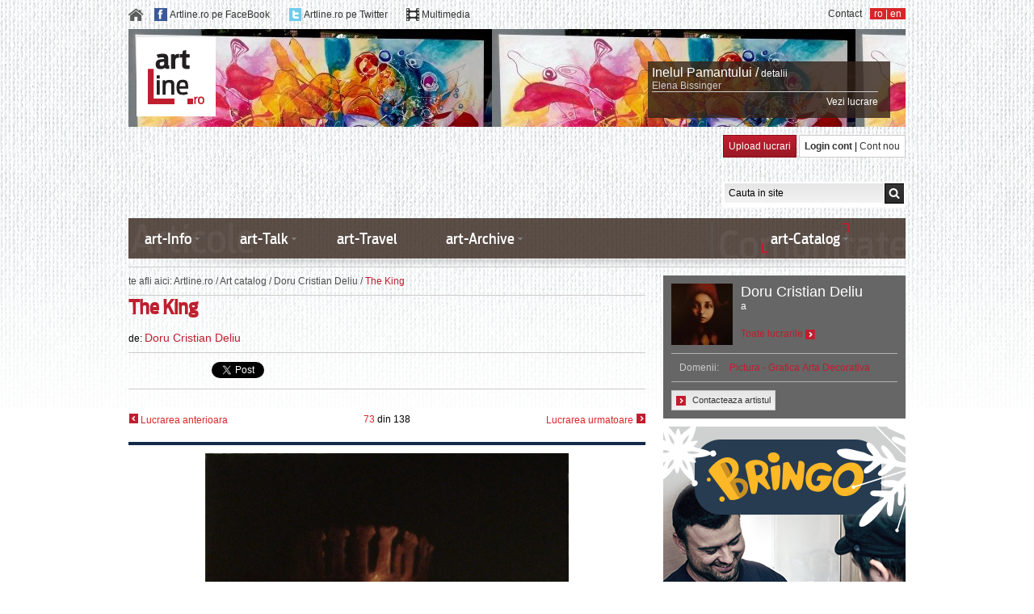

--- FILE ---
content_type: text/html; charset=UTF-8
request_url: https://www.artline.ro/The_King-14311-1.html
body_size: 20553
content:
<!DOCTYPE HTML PUBLIC "-//W3C//DTD HTML 4.01//EN" "http://www.w3.org/TR/html4/strict.dtd">
<html>
	<head>
		<TITLE>		
				
		The King de Deliu Doru Cristian</TITLE>
		
		<meta name="Description" content="The King de Deliu Doru Cristian"></meta>
		<meta name="keywords" content="The King de Deliu Doru Cristian"></meta>
		<meta name="viewport" content="width=device-width, initial-scale=1, user-scalable=1">
		<META content="ArtLine.ro" name="Author">
		<META name=REVISIT-AFTER content="1 DAYS">
		<META NAME="ROBOTS" CONTENT="NOODP">
		<link rel="shortcut icon" href="/favicon.ico">
		<link rel="shortcut icon" href="https://www.artline.ro/favicon.ico">
		
		<link href="/css/_base.css" rel="stylesheet" type="text/css">
		<link href="/css/_style.css" rel="stylesheet" type="text/css">
		<link href="/css/jquery-ui-1.8.11.custom.css" rel="stylesheet" type="text/css">
		
				
		<!--[if IE 7]>
			<link href="css/_ie.css" rel="stylesheet" type="text/css">
		<![endif]-->		
				
		<script language="javascript" type="text/javascript"> var baseURL = 'https://www.artline.ro/'; </script>		
 		
 		<script type="text/javascript" src="/javascript/jquery-1.7.1.min.js"></script>
 		<script type="text/javascript" src="/javascript/jquery.idTabs.min.js"></script>
 		<script type="text/javascript" src="/javascript/jquery-ui-1.8.11.custom.min.js"></script>
 		<script type="text/javascript" src="/javascript/customSelect.jquery.js"></script>
 		<script type="text/javascript" src="/javascript/hashslider.js"></script> 		
 		<script type="text/javascript" src="/javascript/jQuery.validate.js"></script>
 		<script type="text/javascript" src="/javascript/jquery.carousel.min.js"></script>
 		<script type="text/javascript" src="/javascript/js.js"></script>	
 		
 		
 		
 		
 						
						
												 		
 				
 		
				
		
					<link href="https://www.artline.ro/resources/css/_multimedia.css" rel="stylesheet" type="text/css">
			<link href="https://www.artline.ro/resources/css/_multimedia_details.css" rel="stylesheet" type="text/css">
			<script type="text/javascript" src="https://www.artline.ro/resources/js/mediaLibraryFunctions.js"></script>			
				
				
		
				
		
			
			
				<script type="text/javascript">
				 var hd_language = 1;
				$(document).ready(function(){
					
				 
				  	
				  var _gaq = _gaq || [];
				  _gaq.push(['_setAccount', 'UA-261474-3']);
				  _gaq.push(['pageTracker._clearOrganic']);
					_gaq.push(['pageTracker._addOrganic', 'google.ro', 'q']);
					_gaq.push(['pageTracker._addOrganic', 'google.com', 'q']);
					_gaq.push(['pageTracker._addOrganic', 'google.md', 'q']);
					_gaq.push(['pageTracker._addOrganic', 'google.ca', 'q']);
					_gaq.push(['pageTracker._addOrganic', 'google.gr', 'q']);
					_gaq.push(['pageTracker._addOrganic', 'google.cz', 'q']);				  		  
					_gaq.push(['pageTracker._addOrganic', 'google.sk', 'q']);
					_gaq.push(['pageTracker._addOrganic', 'google.es', 'q']);
					_gaq.push(['pageTracker._addOrganic', 'google.pt', 'q']);
					_gaq.push(['pageTracker._addOrganic', 'google.it', 'q']);
					_gaq.push(['pageTracker._addOrganic', 'google.fr', 'q']);
					_gaq.push(['pageTracker._addOrganic', 'google.nl', 'q']);
					_gaq.push(['pageTracker._addOrganic', 'google.be', 'q']);
					_gaq.push(['pageTracker._addOrganic', 'google.de', 'q']);
					_gaq.push(['pageTracker._addOrganic', 'google.no', 'q']);
					_gaq.push(['pageTracker._addOrganic', 'google.se', 'q']);
					_gaq.push(['pageTracker._addOrganic', 'google.dk', 'q']);
					_gaq.push(['pageTracker._addOrganic', 'google.fi', 'q']);
					_gaq.push(['pageTracker._addOrganic', 'google.ch', 'q']);
					_gaq.push(['pageTracker._addOrganic', 'google.at', 'q']);
					_gaq.push(['pageTracker._addOrganic', 'google.ie', 'q']);
					_gaq.push(['pageTracker._addOrganic', 'google.ru', 'q']);
					_gaq.push(['pageTracker._addOrganic', 'google.pl', 'q']);
					_gaq.push(['pageTracker._addOrganic', 'google.ae', 'q']);
					_gaq.push(['pageTracker._addOrganic', 'google.az', 'q']);
					_gaq.push(['pageTracker._addOrganic', 'google.be', 'q']);
					_gaq.push(['pageTracker._addOrganic', 'google.cl', 'q']);
					_gaq.push(['pageTracker._addOrganic', 'google.hu', 'q']);
					_gaq.push(['pageTracker._addOrganic', 'google.lk', 'q']);
					_gaq.push(['pageTracker._addOrganic', 'google.lt', 'q']);
					_gaq.push(['pageTracker._addOrganic', 'google.pt', 'q']);
					_gaq.push(['pageTracker._addOrganic', 'google.rs', 'q']);
					_gaq.push(['pageTracker._addOrganic', 'google.sh', 'q']);
					_gaq.push(['pageTracker._addOrganic', 'google.co.uk', 'q']);
					_gaq.push(['pageTracker._addOrganic', 'google.co.zw', 'q']);
					_gaq.push(['pageTracker._addOrganic', 'google.co.in', 'q']);
					_gaq.push(['pageTracker._addOrganic', 'google.com.br', 'q']);
					_gaq.push(['pageTracker._addOrganic', 'google.com.au', 'q']);
					_gaq.push(['pageTracker._addOrganic', 'google.com.ar', 'q']);
					_gaq.push(['pageTracker._addOrganic', 'google.com.ua', 'q']);
					_gaq.push(['pageTracker._addOrganic', 'google.com.co', 'q']);
					_gaq.push(['pageTracker._addOrganic', 'google.com.do', 'q']);
					_gaq.push(['pageTracker._addOrganic', 'google.com.ec', 'q']);
					_gaq.push(['pageTracker._addOrganic', 'google.com.sa', 'q']);
					_gaq.push(['pageTracker._addOrganic', 'images.google.co.uk', 'q']);
					_gaq.push(['pageTracker._addOrganic', 'images.google.es', 'q']);
					_gaq.push(['pageTracker._addOrganic', 'images.google.pt', 'q']);
					_gaq.push(['pageTracker._addOrganic', 'images.google.it', 'q']);
					_gaq.push(['pageTracker._addOrganic', 'images.google.fr', 'q']);
					_gaq.push(['pageTracker._addOrganic', 'images.google.nl', 'q']);
					_gaq.push(['pageTracker._addOrganic', 'images.google.be', 'q']);
					_gaq.push(['pageTracker._addOrganic', 'images.google.de', 'q']);
					_gaq.push(['pageTracker._addOrganic', 'images.google.no', 'q']);
					_gaq.push(['pageTracker._addOrganic', 'images.google.se', 'q']);
					_gaq.push(['pageTracker._addOrganic', 'images.google.dk', 'q']);
					_gaq.push(['pageTracker._addOrganic', 'images.google.fi', 'q']);
					_gaq.push(['pageTracker._addOrganic', 'images.google.ch', 'q']);
					_gaq.push(['pageTracker._addOrganic', 'images.google.at', 'q']);
					_gaq.push(['pageTracker._addOrganic', 'images.google.ie', 'q']);
					_gaq.push(['pageTracker._addOrganic', 'images.google.ru', 'q']);
					_gaq.push(['pageTracker._addOrganic', 'images.google.pl', 'q']);
					_gaq.push(['pageTracker._addOrganic', 'images.google.com', 'q']);
					_gaq.push(['pageTracker._addOrganic', 'images.google.ca', 'q']);
					_gaq.push(['pageTracker._addOrganic', 'images.google.com.au', 'q']);
					_gaq.push(['pageTracker._addOrganic', 'images.google', 'q']);
					_gaq.push(['pageTracker._addOrganic', 'blogsearch.google', 'q']);
					_gaq.push(['pageTracker._addIgnoredOrganic','artline']);
					_gaq.push(['pageTracker._addIgnoredOrganic','www.artline.ro']);
					_gaq.push(['pageTracker._clearIgnoredRef']);
					_gaq.push(['pageTracker._addIgnoredRef', 'google.ro']);
					_gaq.push(['pageTracker._addIgnoredRef', 'google.md']);
					_gaq.push(['pageTracker._addIgnoredRef', 'google.com']);
					_gaq.push(['pageTracker._addIgnoredRef', 'google.co.uk']);
					_gaq.push(['pageTracker._addIgnoredRef', 'google.de']);
					_gaq.push(['pageTracker._addIgnoredRef', 'google.it']);
					_gaq.push(['pageTracker._addIgnoredRef', 'google.fr']);
					_gaq.push(['pageTracker._addIgnoredRef', 'google.ru']);
					_gaq.push(['pageTracker._addIgnoredRef', 'google.ca']);
					_gaq.push(['pageTracker._addIgnoredRef', 'google.com.au']);
					_gaq.push(['pageTracker._addIgnoredRef', 'google.es']);
					_gaq.push(['pageTracker._addIgnoredRef', 'google.hu']);
				  _gaq.push(['_trackPageview']);
				  (function() {
				    var ga = document.createElement('script'); ga.type = 'text/javascript'; ga.async = true;
				    ga.src = ('https:' == document.location.protocol ? 'https://ssl' : 'http://www') + '.google-analytics.com/ga.js';
				    var s = document.getElementsByTagName('script')[0]; s.parentNode.insertBefore(ga, s);
				  })();					
					
				});
				</script>
			
					
 		
	</head>
	<body>
	
				

				
		<div class="transparentHolder dnone nwSignupOverlay">
			<div class="w600 whitebg mauto p20 absolute zindex1"> 
				<a href="" class="fright darkgrey nohover closeOverlay">inchide <img src="/img/pixel.png" class="closeicon"></a>
				<div class="clear mt30"></div>		
				
				<h4 class="s18 AntennaCondMedium darkergray block mt15 pb5">Newsletter</h4>
				<div>Fii mereu legat de arta.Aboneaza-te la fluxul de stiri despre arta trimise direct pe mail-ul tau de catre artLine.ro</div>

				<form class="mt15  pb10 newsletter nomarginleft " method="POST" action="https://www.artline.ro/index.php?module=newsletter&nw" name="newsletter"> 
					<input type="text" class="p5 w280 bsolid bclitegrey mt10 newsletterEmail" value="Adresa de e-mail" name="email">
					<div class="message"></div>
					<a href="" class="darkred block mt10 mr10 submits">Ma abonez <img src="/img/pixel.png" class="redrightarrow iblock vamiddle"></a>
				</form>	
				
				
				
				<script>
					var newsletterValidator = new Object();
					newsletterValidator = {
						rules: {
							name: {
								required: true,
								minlength: 2
							},
							email: {
								required: true,
								email:true
							},
							subject: {
								required: true
							},
							message: {
								required: true
							},
							cCapcha: {
								required: true
							}						
						},
						messages: {
							email: "Emailul tau nu are un format valid."
						},
						submitHandler: function( form ) {
							
							var email =  form.email.value;
							
							$.ajax ({
								url: "/index.php?module=newsletter&action=addSubscriber",
								type: "POST",
								data: { email:email },
								//dataType: "json",
								success: function( response ){
									if( response == "err" ){
										$(form).children( '.message').show();
										$(form).children( '.message').html( 'Adresa de e-mail exista in baza de date!' );
										//$(form).children( 'a.submits').hide();
										
									}else{
										$(form).children( '.message').show();
										$(form).children( '.message').html( 'Pe adresa de e-mail specificata a fost trimis un link de confirmare. Multumim pentru inregistare.' );
										$(form).children( 'a.submits').hide();
									}
								}						
							});			
						}
					}				
				</script>		
				
			</div>
		</div>

		<div class="container menu-mobile">
			<div class="menu-mobile-hide">
				<img id="mobile-open" src="/img/mobile-menu-icon.png" style="width:18px;"/>
			</div>
			<div class="menu-mobile-expand" style="display:none">
				<ul>
					<li><a href="https://www.artline.ro/">Home</a></li>
					<!-- li class="dropdown">
						<a href="#">text</a>
						<ul class="dropdown-menu">
							<li><a href="#">text-dropdown</a></li>
							<li><a href="#">text-dropdown</a></li>
							<li><a href="#">text-dropdown</a></li>
						</ul>
					</li -->
                    <li><a href="http://www.artline.ro/sectiune-art_Info-2-1.html">art-Info</a></li>
                    <li><a href="http://www.artline.ro/sectiune-art_Talk-1-1.html">art-Talk</a></li>
                    <li><a href="http://www.artline.ro/sectiune-art_Travel-4-1.html">art-Travel</a></li>
                    <li><a href="http://www.artline.ro/sectiune-art_Archive-3-1.html">art-Archive</a></li>
										<li><a href="/1_contact.html">Contact</a></li>
				</ul>
				<span class="iblock fleft s16 white ml20 mt-5">Language: </span>
				<div class="iblock fleft ml15 pl5 mb10 pr5 s16 redbg white">
					<a href="http://www.artline.ro/Limba-romana.html" class="white s16">ro</a> |
					<a href="http://www.artline.ro/English-language.html" class="white s16">en</a>
				</div>
			</div>
		</div>

		<div class="w962 container header-social mauto ofauto mt10">
			<div class="iblock fleft">
				<a href="https://www.artline.ro/" class="iblock mr10"><img src="/img/pixel.png" class="homeicon iblock vamiddle"></a>
			
				<img src="/img/pixel.png" class="fbicon iblock vamiddle">
				<a href="https://www.facebook.com/www.artLine.ro" class="iblock vamiddle darkgrey mr20" target="_blank">Artline.ro pe FaceBook</a>
				
				<img src="/img/pixel.png" class="twicon iblock vamiddle">
				<a href="https://www.twitter.com/artline_ro" class="iblock vamiddle darkgrey mr20" target="_blank">Artline.ro pe Twitter</a>
								<img src="/img/pixel.png" class="mmicon iblock vamiddle">
				<a href="/index.php?module=mmItem" class="iblock vamiddle darkgrey" target="_blank">Multimedia</a>
			</div>
			<div class="iblock fright ml10 pl5  pr5 redbg white">
				<a href="http://www.artline.ro/Limba-romana.html" class="white">ro</a> | 
				<a href="http://www.artline.ro/English-language.html" class="white">en</a>
			</div>
			<div class="iblock fright darkgrey">
												<a href="/1_contact.html" class="iblock darkgrey">Contact</a>
			</div>
			
		</div>
		
						
		<div class="w942 container mauto ofauto mt10" id="ttopHeader">
			<div style="padding:10px;">
				<div class="w630 topheader-left iblock taleft">
					<a href="https://www.artline.ro/"><img src="/img/pixel.png" class="logo"></a>
				</div>
			
				<div class="w300 topheader-right iblock taleft vatop mt30">
					<div class="absolute maroonbg opac8 headerbginfo"></div>
					<div class="absolute mt5 ml5 w280 taleft">
						<a href="" class="s16 white iblock" id="ttopTitle" target="_blank"></a>
						<a href="" class="s12 white iblock" id="ttopLink" target="_blank">detalii</a>

						<a href="" class="bbsolid bclitegrey grey block mb5" id="ttopArtist" target="_blank"></a>
						<a href="" class="s12 white block taright" id="ttopTablou" target="_blank">Vezi lucrare</a>
					</div>
				</div>
			</div>
		</div>

		<div class="w962 container mauto ofauto mt10">
		
		<div class="fleft block banner-big-top">
		
	<script type="text/javascript"> google_ad_client = "ca-pub-4345674707888443";google_ad_slot = "1224285561";google_ad_width = 728;google_ad_height = 90;</script><script type="text/javascript"src="https://pagead2.googlesyndication.com/pagead/show_ads.js"></script>
					<div class="clear"></div>
						<noscript>
			<div style="display: inline;"><img src="http://_SITE_.count.brat-online.ro/j0=,,,;+,id=_ID_;;;" width="1" height="1" alt="" /></div>
			</noscript> 					
		</div>
					
			<div class="iblock fright vatop section-account">
				<a href="http://www.artline.ro/login-utilizator-1.html" class="white p6  nohover bsolid bcdarkred redgradient iblock">Upload lucrari</a> 
				<div class="bsolid bclitegrey iblock whitebg p6"> 
											<a href="http://www.artline.ro/login-utilizator-1.html" class="darkgrey b">Login cont</a> | 
						<a href="/index.php?module=user&action=register&l=1" class="darkgrey">Cont nou</a>
									</div>
			</div>
			
			<form action="/index.php" method="get" class="section-search headersearch whitebg fright p2 mt30">
			 
				<input type="text" name="searchterm" style="width:187px" class="fleft greygradient black s12 p5 fleft"  value="Cauta in site" onfocus="if(this.value.toLowerCase() == 'Cauta in site'.toLowerCase() ) this.value='';" onblur="if(this.value.replace(/^\s+|\s+$/g,'') == '' ) this.value='Cauta in site'">
								<input type="submit" value="" class="iblock submit">
				<input type="hidden" name="module" value="search">
				<input type="hidden" name="action" value="makeSearch">
				<input type="hidden" name="l" value="1">
			</form>			
		</div>

		<div class="w964 container mauto topmenu h50 mt10">
			<div class="iblock fleft w75 bg1">
				<div class="maroonbg opac8 h50"></div>
				<div class="topmenu1 absolute pl10">
					<ul class="block ofauto">
					
						<li class="hassubmenu">
							<a href="http://www.artline.ro/sectiune-art_Info-2-1.html" class="s18 pr10 white customStyleSelectBoxInner">art-Info</a>
							<div class="absolute l70 w1p">
								<div class="submenu dnone p10 absolute  maroonbg white w500">
									<ul>
																					<li><a href="http://www.artline.ro/Noutati-cat-3-1.html"> Noutati</a></li>
											<li><a href="http://www.artline.ro/Filme--Teatru--Concerte--cat-37-1.html">Filme. Teatru. Concerte.</a></li>
																						<li><a href="http://www.artline.ro/Carte-Artline-cat-33-1.html">Carte ArtLine</a></li>
											<li><a href="http://www.artline.ro/Pentru-copii-cat-12-1.html">Pentru copii</a></li>
											<li><a href="http://www.artline.ro/Cinematografie-cat-10-1.html">Cinematografie</a></li>
											<li><a href="http://www.artline.ro/Jurnal-International-cat-14-1.html">Jurnal International</a></li>
											<li><a href="http://www.artline.ro/Muzee-din-Romania-cat-115-1.html">Muzee in Romania</a></li>
											<li><a href="http://www.artline.ro/Teatre-in-Romania-cat-119-1.html">Teatre in Romania</a></li>
											
																													</ul>
								</div>
							</div>							
						</li>					
					
						<li class="hassubmenu"> 
							<a href="http://www.artline.ro/sectiune-art_Talk-1-1.html" class="s18 pr10 white customStyleSelectBoxInner">art-Talk</a>
							<div class="absolute l70 w1p" style="z-index:5000">
								<div class="submenu dnone p10 absolute  maroonbg white w500" style="z-index:1000;">
									<ul>
																					<li><a href="http://www.artline.ro/Design-vestimentar-cat-31-1.html">Design vestimentar</a></li>
											<li><a href="http://www.artline.ro/Design-Mobilier--Decoratiuni--cat-32-1.html">Design mobilier. Decoratiuni</a></li>
											<li><a href="http://www.artline.ro/INF-PARFUMURILE-9.html">Despre parfumuri</a></li>
											<li><a href="http://www.artline.ro/Case-regale-cat-41-1.html">Casele regale</a></li>
											<li><a href="/Despre-bijuterii.html">Despre bijuterii</a></li>
											<li><a href="/index.php?module=felicitari&l=1">Felicitari</a></li>
											<li><a href="http://www.artline.ro/Stiati-ca-cat-16-1.html">Stiati ca</a></li>
											<li><a href="http://www.artline.ro/Anecdote-cat-17-1.html">Anecdote</a></li>
											
																				
																			</ul>
								</div>
							</div>
						</li>
						
						<li >
							<a href="http://www.artline.ro/sectiune-art_Travel-4-1.html" class="s18 pr10 white">art-Travel</a>
													
						</li>
						
						<li class="hassubmenu">
							<a href="http://www.artline.ro/sectiune-art_Archive-3-1.html" class="s18 pr10 white customStyleSelectBoxInner">art-Archive</a>
							<div class="absolute l70 w1p">
								<div class="submenu dnone p10 absolute  maroonbg white w500">
									<ul>
																				<li><a href="http://www.artline.ro/Repere-in-arta-romaneasca-cat-6-1.html">Repere in arta romaneasca</a></li>
											<li><a href="http://www.artline.ro/Mari-artisti-cat-93-1.html">Mari artisti ai lumii</a></li>
											<li><a href="http://www.artline.ro/L-Stiati_ca-16-1.html">Curente artistice</a></li>
											<li><a href="http://www.artline.ro/Literatura-Romana-cat-100-1.html">Literatura romana</a></li>
											<li><a href="http://www.artline.ro/Personalitatea-zilei-cat-92-1.html">Personalitatea zilei</a></li>
											<li><a href="http://www.artline.ro/Literatura-universala-cat-101-1.html">Literatura universala</a></li>
											<li><a href="http://www.artline.ro/Bucegii--intre-Kogainon-si-Sahashrara-cat-111-1.html">Bucegii, intre Kogainon si Sahashrara</a></li>
											<li><a href="http://www.artline.ro/ArtLine-ro-in-presa-cat-19-1.html">artLine.ro in presa</a></li>
																						<li><a href="http://www.artline.ro/Galerii-foto.html">Orase in imagini</a></li>
																																								</ul>									
								</div>
							</div>							
						</li>
						
					</ul>
					
				</div>
			</div>
			<div class="iblock fright w25 bg2">
				<div class="maroonbg opac8 h50"></div>
				<div class="topmenu2 absolute w220 pl25 tacenter">
					<ul class="iblock ofauto">
						<li class="hassubmenu"> 
							<a href="/index.php?module=artwork&action=listUserType&l=1" class="s18 pr10 white customStyleSelectBoxInner">art-Catalog</a>
							<div class="absolute l70 w1p" style="z-index:5000">
								<div class="submenu submenu2 dnone p10 absolute  maroonbg white w500" style="z-index:1000;">
									<ul class="iblock fright">
										
																					<li><a href="/index.php?module=artwork&action=listUserNP&l=1">Artline Basic</a></li>
											<li><a href="/artisti-in-lume-astazi.html">Artisti in lume astazi</a></li>
																				
																				
																					<li><a href="http://www.artline.ro/Pictura-Grafica.html">Pictura - Grafica</a></li>
																					<li><a href="http://www.artline.ro/Sculptura.html">Sculptura</a></li>
																					<li><a href="http://www.artline.ro/Arta-decorativa.html">Arta Decorativa</a></li>
																					<li><a href="http://www.artline.ro/Arta-fotografica.html">Arta fotografica</a></li>
																					<li><a href="http://www.artline.ro/Design-vestimentar.html">Design vestimentar</a></li>
																					<li><a href="http://www.artline.ro/Mobila-decoratiuni.html">Mobila/Decoratiuni</a></li>
																					<li><a href="http://www.artline.ro/Bijuterii.html">Bijuterii</a></li>
																					<li><a href="http://www.artline.ro/Design-Interior.html">Design Interior</a></li>
																					<li><a href="/index.php?module=artwork&action=listType&type=40&l=1">Desen satiric/Caricatura</a></li>
																				
										
									</ul>
								</div>
							</div>
						</li>				
					</ul>
				</div>			
			</div>
		</div>
		<div class="w962 container mauto pb10 topmenushadow"></div>
		
		<div class="w962 container btsolid bclitegrey pb10 mauto"></div><div class="w962 container ofauto mauto"><div class="w640 left-column iblock vatop ofauto fleft"><div class="breadcrumbus bbsolid bclitegrey">
	te afli aici: 
	<a href="https://www.artline.ro/">Artline.ro</a> / 
	<a href="index.php?module=artwork&action=listUserType">Art catalog</a> / 
	<a href="/Doru-Cristian-Deliu-l1">Doru Cristian Deliu</a> / 
	<span>The King</span>
</div>

<div class="transparentHolder dnone contactArtistOverlay">
	<div class="w600 whitebg mauto p20 absolute zindex1"> 
		<a href="" class="fright darkgrey nohover closeOverlay">inchide <img src="img/pixel.png" class="closeicon"></a>
		
		<div class="clear mt30"></div>
		
		<span class="s19 darkgrey">Contacteaza artistul: <span class="s19 darkred">Doru Cristian Deliu</span> sau administratorii sitului</span>
	
		<form class="block w100 ofauto mt30" id="contactArtist" action="" method="POST">
		
			<label class="w150 iblock b s14 p10 darkgrey">Numele tau</label>
			<input type="text" class="iblock w350 p10 s14 bsolid bclitegrey" name="nume">
			
			<div class="clear mb10"></div>
			
			<label class="w150 iblock b s14 p10 darkgrey">Emailul tau</label>
			<input type="text" class="iblock w350 p10 s14 bsolid bclitegrey" name="email">
			
			<div class="clear mb10"></div>
						
			<label class="w150 iblock b s14 p10 darkgrey vatop">Mesaj</label>
			<textarea name="mesaj" class="iblock w350 p10 s14 bsolid bclitegrey vatop"></textarea>
			
			<div class="clear mb10"></div>
			
			<label class="w150 iblock b s14 p10 darkgrey vatop">Cod de verificare</label>
			<div type="text" class="iblock w375 bbsolid bclitegrey pb10">
				<div class="w100p iblock vatop capcha"><input type="hidden" name="public_key" value="89929" >
<img src="tmp/89929.png" alt="Introdu mai jos textul de aici" border="0">
</div>
				<input type="text" name="cCapcha" class="iblock w230 p10 s14 bsolid bclitegrey vatop ml15">
				<label class="capchaError dnone">Codul de verificare nu este corect.</label>
				<div class="clear taright pt10">Scrie in casuta de mai sus codul de verificare.</div>
			</div>
			
			<a href="" class="white p6 pl10 pr10 nohover bsolid bcdarkred redgradient iblock fright mt20 mr50 submitButton" id="14311">Trimite mesajul</a>

			<input type="hidden" name="action" value="contactArtist" id="contactArtistAction">
			<input type="hidden" name="user_id" value="149">
			<input type="hidden" name="artwork_id" value="14311">			
			
			<input type="submit" name="submit" class="done" value="">
			
		</form>
		
	</div>
</div>

<div class="w100 ofhidden">
	<h1 class="s24 darkred AntennaCondMedium block mb15 itemTitle">The King</h1>
	<div class="block w100 ofauto">
		<span class="block fleft">de: <a href="http://www.artline.ro/Galerie-virtuala-Doru_Cristian-Deliu-149-1.html" class="darkred s14" title="Doru Cristian Deliu">Doru Cristian Deliu</a></span>
		<span class="dnone fright">
			<img src="img/pixel.png" class="commentsicon iblock vamiddle ml10"> 
			<span class="iblock vamiddle"><span id="itemComments">0</span> comentarii</span>
		</span>
	</div>
</div>



<script language="JavaScript" type="text/javascript">
	$(document).ready(function(){
	
		var po = document.createElement('script'); po.type = 'text/javascript'; po.async = true;
	    po.src = 'https://apis.google.com/js/plusone.js';
	    var s = document.getElementsByTagName('script')[0]; s.parentNode.insertBefore(po, s);		
		
	});
</script>

<div class="w100 pt10 pb10 mb10 mt10 btsolid bbsolid bclitegrey">
	<iframe src="//www.facebook.com/plugins/like.php?href=http%3A%2F%2Fwww.artline.ro%2FThe_King-14311-1.html&amp;send=false&amp;layout=button_count&amp;width=450&amp;show_faces=true&amp;action=like&amp;colorscheme=light&amp;font&amp;height=21" scrolling="no" frameborder="0" style="border:none; overflow:hidden; width:100px; height:21px;" allowTransparency="true"></iframe>
	<g:plusone size="medium"></g:plusone>
	<a href="https://twitter.com/share" class="twitter-share-button">Tweet</a>
	<script>!function(d,s,id){var js,fjs=d.getElementsByTagName(s)[0];if(!d.getElementById(id)){js=d.createElement(s);js.id=id;js.src="//platform.twitter.com/widgets.js";fjs.parentNode.insertBefore(js,fjs);}}(document,"script","twitter-wjs");</script>
</div>

<div class="w100 ofauto tacenter pt20 pb20">
<!-- 
	<span href="" class="inactive grey iblock fleft"><img src="img/pixel.png" class="previous iblock vamiddle"> Slide-ul precedent</span>
	<a href="" class="active red iblock fleft"><img src="img/pixel.png" class="previous"></a>
	<a href="" class="active red iblock fright"><img src="img/pixel.png" class="next"></a>
	<a href="" class="inactive grey iblock fright">Slide-ul urmator <img src="img/pixel.png" class="next"></a>
 -->

	 
		<a href="http://www.artline.ro/Tarancuta_cu_vesta-14676-1.html" class="active red iblock fleft"><img src="img/pixel.png" class="previous"> Lucrarea anterioara</a>
		
	
	<span class="unu-din-desktop iblock mauto tacenter"> <span class="red" id="itemCurrentPosition">73</span> din <span id="itemAllItems">138</span> </span>
	
	
			<a href="http://www.artline.ro/basmaua_cu_flori-14305-1.html" class="active red iblock fright">Lucrarea urmatoare <img src="img/pixel.png" class="next"></a>
	
 
</div>

<div class="unu-din-mobile w100 ofauto tacenter pb20">
	<span class="iblock mauto tacenter"> <span class="red" id="itemCurrentPosition">73</span> din <span id="itemAllItems">138</span> </span>
</div>

<div class="tacenter pt10 btsolid4 bcdark">
	<div class="iblock taleft">
		<img id="itemImage" class="img-responsive" src="https://www.artline.ro/files/aItems/520e5b05d9793721703f.jpg" border="0" alt="The King / Deliu Doru Cristian">
	</div>
</div>


<div class="w100 pt10 pb10 mb20 mt20 btsolid bclitegrey darkred">
	
	<div class="iblock detalii-lucrare w400 vatop mr10">
		<span class="s16 AntennaCondMedium darkergrey block mb15">Detalii lucrare: </span>
		<ul>
			<li class="bbsolid pb5 mb5 bclitegrey">
				<span class="iblock w150 darkgrey">Autor:</span>
				<span class="iblock black b"  id="itemUser">Doru Cristian Deliu</span>
			</li>
			<li class="bbsolid pb5 mb5 bclitegrey">
				<span class="iblock w150 darkgrey">Titlu lucrare:</span>
				<span class="iblock black b itemTitle">The King</span>
			</li>
			<li class="bbsolid pb5 mb5 bclitegrey">
				<span class="iblock w150 darkgrey">Categoria:</span>
				<span class="iblock black b itemCategory">Pictura - Grafica</span>
			</li>
			<li class="bbsolid pb5 mb5 bclitegrey">
				<span class="iblock w150 darkgrey">Dimensiuni:</span>
				<span class="iblock black b itemDim">50x80 cm cm</span>
			</li>
			<li class="bbsolid pb5 mb5 bclitegrey">
				<span class="iblock w150 darkgrey">Tehnica:</span>
				<span class="iblock black b itemTeh">Ulei pe panza </span>
			</li>
			<li class="bbsolid pb5 mb5 bclitegrey">
				<span class="iblock w150 darkgrey">Cod Lucrare:</span>
				<span class="iblock black b itemCode">14311</span>
			</li>
		</ul>
	</div> 
	
	<div class="iblock detalii-achizitie w220 vatop">
		<span class="s16 AntennaCondMedium darkergrey block bbsolid4 bcdark pb5 mb20">Detalii achizitie: </span>
		
		<div class="block">
			
						
							<span class="b block darkgrey mb10">Aceasta lucrare este disponibila pentru vanzare. Daca sunteti interesat puteti contacta artistul sau administratorul folosind formularul de contact.
									<br>
					<br>
					<span class="b">PRET: 400 EUR</span>
								</span>
				
			<a href="" class="iblock s11 mt10 p5 bsolid bclitegrey darkgrey greygradientbutton nohover contactArtist">
				<img src="img/pixel.png" class="iblock vamiddle mr5 redrightarrow">
				Contacteaza artistul
			</a>
		
		</div>
		
	</div> 					
	
</div>




<div class="tacenter pt20 pb20 btsolid bbsolid bclitegrey mb10">
	
	<div class="w100 taleft mb20">
		<span class="s16 AntennaCondMedium darkergrey">Alte lucrari semnate: </span>
		<a href="" class="s16 darkred"><a href="http://www.artline.ro/Galerie-virtuala-Doru_Cristian-Deliu-149-1.html" class="darkred s14" title="Doru Cristian Deliu">Doru Cristian Deliu</a></a>
	</div>
	
	<div class="iblock ofhidden vamiddle carousel-lucrari-similare w530 carouselOtherItems ml10 mr10 taleft">
		<ul class="cccc">
					<li class="block fleft vatop taleft">
				<a href="http://www.artline.ro/Tarancuta_cu_vesta-14676-1.html" class="block mr10 nohover otherArtworksCarouselItem" id="14676" l="1">
					<img src="img/pixel.png" style="height:125px;" data-original="https://www.artline.ro/setImage.php?image=387cf44ec1a860bf3140.jpg&s=4&folder=aItems&sizeX=125&sizeY=125&resize=true&position=center" alt="Tarancuta cu vesta" class="mb5 lazy2">
					<noscript><img src="https://www.artline.ro/setImage.php?image=387cf44ec1a860bf3140.jpg&s=4&folder=aItems&sizeX=125&sizeY=125&resize=true&position=center" class="mb5" alt="Tarancuta cu vesta"></noscript>
										<span class="block red">Tarancuta cu vesta</span>
				</a>			
			</li>
					<li class="block fleft vatop taleft">
				<a href="http://www.artline.ro/Paharul_cu_floarea_soarelui-14675-1.html" class="block mr10 nohover otherArtworksCarouselItem" id="14675" l="1">
					<img src="img/pixel.png" style="height:125px;" data-original="https://www.artline.ro/setImage.php?image=d25c27fdf637b6f8a242.jpg&s=4&folder=aItems&sizeX=125&sizeY=125&resize=true&position=center" alt="Paharul cu floarea soarelui" class="mb5 lazy2">
					<noscript><img src="https://www.artline.ro/setImage.php?image=d25c27fdf637b6f8a242.jpg&s=4&folder=aItems&sizeX=125&sizeY=125&resize=true&position=center" class="mb5" alt="Paharul cu floarea soarelui"></noscript>
										<span class="block red">Paharul cu floarea soarelui</span>
				</a>			
			</li>
					<li class="block fleft vatop taleft">
				<a href="http://www.artline.ro/Colt_de_vara-14667-1.html" class="block mr10 nohover otherArtworksCarouselItem" id="14667" l="1">
					<img src="img/pixel.png" style="height:125px;" data-original="https://www.artline.ro/setImage.php?image=839a396f89dc4eb103cb.jpg&s=4&folder=aItems&sizeX=125&sizeY=125&resize=true&position=center" alt="Colt de vara" class="mb5 lazy2">
					<noscript><img src="https://www.artline.ro/setImage.php?image=839a396f89dc4eb103cb.jpg&s=4&folder=aItems&sizeX=125&sizeY=125&resize=true&position=center" class="mb5" alt="Colt de vara"></noscript>
										<span class="block red">Colt de vara</span>
				</a>			
			</li>
					<li class="block fleft vatop taleft">
				<a href="http://www.artline.ro/Cana_alba_cu_flori_de_camp__ulei_pe_carton-14664-1.html" class="block mr10 nohover otherArtworksCarouselItem" id="14664" l="1">
					<img src="img/pixel.png" style="height:125px;" data-original="https://www.artline.ro/setImage.php?image=fd605a60d11b76666d4f.jpg&s=4&folder=aItems&sizeX=125&sizeY=125&resize=true&position=center" alt="Cana alba cu flori de camp ulei pe carton" class="mb5 lazy2">
					<noscript><img src="https://www.artline.ro/setImage.php?image=fd605a60d11b76666d4f.jpg&s=4&folder=aItems&sizeX=125&sizeY=125&resize=true&position=center" class="mb5" alt="Cana alba cu flori de camp ulei pe carton"></noscript>
										<span class="block red">Cana alba cu flori de camp, ulei pe carton</span>
				</a>			
			</li>
					<li class="block fleft vatop taleft">
				<a href="http://www.artline.ro/Flori_de_vara_in_geam-14663-1.html" class="block mr10 nohover otherArtworksCarouselItem" id="14663" l="1">
					<img src="img/pixel.png" style="height:125px;" data-original="https://www.artline.ro/setImage.php?image=73cffe0b02e9ce95712d.jpg&s=4&folder=aItems&sizeX=125&sizeY=125&resize=true&position=center" alt="Flori de vara in geam" class="mb5 lazy2">
					<noscript><img src="https://www.artline.ro/setImage.php?image=73cffe0b02e9ce95712d.jpg&s=4&folder=aItems&sizeX=125&sizeY=125&resize=true&position=center" class="mb5" alt="Flori de vara in geam"></noscript>
										<span class="block red">Flori de vara in geam</span>
				</a>			
			</li>
					<li class="block fleft vatop taleft">
				<a href="http://www.artline.ro/Coronita_de_flori_de_vara-14662-1.html" class="block mr10 nohover otherArtworksCarouselItem" id="14662" l="1">
					<img src="img/pixel.png" style="height:125px;" data-original="https://www.artline.ro/setImage.php?image=84a2dff611de2bfc8a91.jpg&s=4&folder=aItems&sizeX=125&sizeY=125&resize=true&position=center" alt="Coronita de flori de vara" class="mb5 lazy2">
					<noscript><img src="https://www.artline.ro/setImage.php?image=84a2dff611de2bfc8a91.jpg&s=4&folder=aItems&sizeX=125&sizeY=125&resize=true&position=center" class="mb5" alt="Coronita de flori de vara"></noscript>
										<span class="block red">Coronita de flori de vara</span>
				</a>			
			</li>
					<li class="block fleft vatop taleft">
				<a href="http://www.artline.ro/Prin_vechiul_Bucuresti__Gambrinus-14649-1.html" class="block mr10 nohover otherArtworksCarouselItem" id="14649" l="1">
					<img src="img/pixel.png" style="height:125px;" data-original="https://www.artline.ro/setImage.php?image=b16e25d760f0620ed51f.jpg&s=4&folder=aItems&sizeX=125&sizeY=125&resize=true&position=center" alt="Prin vechiul Bucuresti Gambrinus" class="mb5 lazy2">
					<noscript><img src="https://www.artline.ro/setImage.php?image=b16e25d760f0620ed51f.jpg&s=4&folder=aItems&sizeX=125&sizeY=125&resize=true&position=center" class="mb5" alt="Prin vechiul Bucuresti Gambrinus"></noscript>
										<span class="block red">Prin vechiul Bucuresti ,Gambrinus</span>
				</a>			
			</li>
					<li class="block fleft vatop taleft">
				<a href="http://www.artline.ro/Prin_vechiul_Bucuresti__Palatul_CEC-14639-1.html" class="block mr10 nohover otherArtworksCarouselItem" id="14639" l="1">
					<img src="img/pixel.png" style="height:125px;" data-original="https://www.artline.ro/setImage.php?image=c59c28915d4849a7881d.jpg&s=4&folder=aItems&sizeX=125&sizeY=125&resize=true&position=center" alt="Prin vechiul Bucuresti Palatul CEC" class="mb5 lazy2">
					<noscript><img src="https://www.artline.ro/setImage.php?image=c59c28915d4849a7881d.jpg&s=4&folder=aItems&sizeX=125&sizeY=125&resize=true&position=center" class="mb5" alt="Prin vechiul Bucuresti Palatul CEC"></noscript>
										<span class="block red">Prin vechiul Bucuresti ,Palatul CEC</span>
				</a>			
			</li>
					<li class="block fleft vatop taleft">
				<a href="http://www.artline.ro/Prin_vechiul_Bucuresti__Calea_victoriei_Hotel_Bulevard-14638-1.html" class="block mr10 nohover otherArtworksCarouselItem" id="14638" l="1">
					<img src="img/pixel.png" style="height:125px;" data-original="https://www.artline.ro/setImage.php?image=94a2ed47120a1e84293c.jpg&s=4&folder=aItems&sizeX=125&sizeY=125&resize=true&position=center" alt="Prin vechiul Bucuresti Calea victoriei Hotel Bulevard" class="mb5 lazy2">
					<noscript><img src="https://www.artline.ro/setImage.php?image=94a2ed47120a1e84293c.jpg&s=4&folder=aItems&sizeX=125&sizeY=125&resize=true&position=center" class="mb5" alt="Prin vechiul Bucuresti Calea victoriei Hotel Bulevard"></noscript>
										<span class="block red">Prin vechiul Bucuresti, Calea victoriei,Hotel Bulevard</span>
				</a>			
			</li>
					<li class="block fleft vatop taleft">
				<a href="http://www.artline.ro/Vechiul_Bucuresti__prin_Piata_Palatului_Regal-14629-1.html" class="block mr10 nohover otherArtworksCarouselItem" id="14629" l="1">
					<img src="img/pixel.png" style="height:125px;" data-original="https://www.artline.ro/setImage.php?image=993545581651fee19243.jpg&s=4&folder=aItems&sizeX=125&sizeY=125&resize=true&position=center" alt="Vechiul Bucuresti prin Piata Palatului Regal" class="mb5 lazy2">
					<noscript><img src="https://www.artline.ro/setImage.php?image=993545581651fee19243.jpg&s=4&folder=aItems&sizeX=125&sizeY=125&resize=true&position=center" class="mb5" alt="Vechiul Bucuresti prin Piata Palatului Regal"></noscript>
										<span class="block red">Vechiul Bucuresti, prin Piata Palatului Regal</span>
				</a>			
			</li>
					<li class="block fleft vatop taleft">
				<a href="http://www.artline.ro/Prin_vechiul_Bucuresti__Arcul_de_Triumf-14615-1.html" class="block mr10 nohover otherArtworksCarouselItem" id="14615" l="1">
					<img src="img/pixel.png" style="height:125px;" data-original="https://www.artline.ro/setImage.php?image=bd8dd3960ee84ecc10a6.jpg&s=4&folder=aItems&sizeX=125&sizeY=125&resize=true&position=center" alt="Prin vechiul Bucuresti Arcul de Triumf" class="mb5 lazy2">
					<noscript><img src="https://www.artline.ro/setImage.php?image=bd8dd3960ee84ecc10a6.jpg&s=4&folder=aItems&sizeX=125&sizeY=125&resize=true&position=center" class="mb5" alt="Prin vechiul Bucuresti Arcul de Triumf"></noscript>
										<span class="block red">Prin vechiul Bucuresti, Arcul de Triumf</span>
				</a>			
			</li>
					<li class="block fleft vatop taleft">
				<a href="http://www.artline.ro/Vechiul_Teatru_National__Bucurestiul_de_altadata-14614-1.html" class="block mr10 nohover otherArtworksCarouselItem" id="14614" l="1">
					<img src="img/pixel.png" style="height:125px;" data-original="https://www.artline.ro/setImage.php?image=2be0c39a4da2e901af73.jpg&s=4&folder=aItems&sizeX=125&sizeY=125&resize=true&position=center" alt="Vechiul Teatru National Bucurestiul de altadata" class="mb5 lazy2">
					<noscript><img src="https://www.artline.ro/setImage.php?image=2be0c39a4da2e901af73.jpg&s=4&folder=aItems&sizeX=125&sizeY=125&resize=true&position=center" class="mb5" alt="Vechiul Teatru National Bucurestiul de altadata"></noscript>
										<span class="block red">Vechiul Teatru National ,Bucurestiul de altadata</span>
				</a>			
			</li>
					<li class="block fleft vatop taleft">
				<a href="http://www.artline.ro/Maci_in_fereastra-14612-1.html" class="block mr10 nohover otherArtworksCarouselItem" id="14612" l="1">
					<img src="img/pixel.png" style="height:125px;" data-original="https://www.artline.ro/setImage.php?image=ee319e9c803f4449f4d0.jpg&s=4&folder=aItems&sizeX=125&sizeY=125&resize=true&position=center" alt="Maci in fereastra" class="mb5 lazy2">
					<noscript><img src="https://www.artline.ro/setImage.php?image=ee319e9c803f4449f4d0.jpg&s=4&folder=aItems&sizeX=125&sizeY=125&resize=true&position=center" class="mb5" alt="Maci in fereastra"></noscript>
										<span class="block red">Maci in fereastra</span>
				</a>			
			</li>
					<li class="block fleft vatop taleft">
				<a href="http://www.artline.ro/Prin_vechiul_Bucuresti__Calea_victoriei_intre_Hotelul_Louvre_si_Casa_Capsa-14601-1.html" class="block mr10 nohover otherArtworksCarouselItem" id="14601" l="1">
					<img src="img/pixel.png" style="height:125px;" data-original="https://www.artline.ro/setImage.php?image=2fdc07857bd6d77cd37e.jpg&s=4&folder=aItems&sizeX=125&sizeY=125&resize=true&position=center" alt="Prin vechiul Bucuresti Calea victoriei intre Hotelul Louvre si Casa Capsa" class="mb5 lazy2">
					<noscript><img src="https://www.artline.ro/setImage.php?image=2fdc07857bd6d77cd37e.jpg&s=4&folder=aItems&sizeX=125&sizeY=125&resize=true&position=center" class="mb5" alt="Prin vechiul Bucuresti Calea victoriei intre Hotelul Louvre si Casa Capsa"></noscript>
										<span class="block red">Prin vechiul Bucuresti, Calea victoriei,intre Hotelul Louvre si Casa Capsa</span>
				</a>			
			</li>
					<li class="block fleft vatop taleft">
				<a href="http://www.artline.ro/Narura_statica_cu_violoncel-14600-1.html" class="block mr10 nohover otherArtworksCarouselItem" id="14600" l="1">
					<img src="img/pixel.png" style="height:125px;" data-original="https://www.artline.ro/setImage.php?image=7f339ad5be6ff1e630f6.jpg&s=4&folder=aItems&sizeX=125&sizeY=125&resize=true&position=center" alt="Natura statica cu violoncel" class="mb5 lazy2">
					<noscript><img src="https://www.artline.ro/setImage.php?image=7f339ad5be6ff1e630f6.jpg&s=4&folder=aItems&sizeX=125&sizeY=125&resize=true&position=center" class="mb5" alt="Natura statica cu violoncel"></noscript>
										<span class="block red">Natura statica cu violoncel</span>
				</a>			
			</li>
					<li class="block fleft vatop taleft">
				<a href="http://www.artline.ro/Prin_vechiul_Bucuresti__Calea_victoriei__Palatul_Postelor-14596-1.html" class="block mr10 nohover otherArtworksCarouselItem" id="14596" l="1">
					<img src="img/pixel.png" style="height:125px;" data-original="https://www.artline.ro/setImage.php?image=a9c0b48be2b9e3243b2d.jpg&s=4&folder=aItems&sizeX=125&sizeY=125&resize=true&position=center" alt="Prin vechiul Bucuresti Calea victoriei Palatul Postelor" class="mb5 lazy2">
					<noscript><img src="https://www.artline.ro/setImage.php?image=a9c0b48be2b9e3243b2d.jpg&s=4&folder=aItems&sizeX=125&sizeY=125&resize=true&position=center" class="mb5" alt="Prin vechiul Bucuresti Calea victoriei Palatul Postelor"></noscript>
										<span class="block red">Prin vechiul Bucuresti, Calea victoriei, Palatul Postelor</span>
				</a>			
			</li>
					<li class="block fleft vatop taleft">
				<a href="http://www.artline.ro/Prin_vechiul_Bucuresti_Lipscani__Banca_Nationala-14580-1.html" class="block mr10 nohover otherArtworksCarouselItem" id="14580" l="1">
					<img src="img/pixel.png" style="height:125px;" data-original="https://www.artline.ro/setImage.php?image=2cbd383dbaf4767e7555.jpg&s=4&folder=aItems&sizeX=125&sizeY=125&resize=true&position=center" alt="Prin vechiul Bucuresti Lipscani Banca Nationala" class="mb5 lazy2">
					<noscript><img src="https://www.artline.ro/setImage.php?image=2cbd383dbaf4767e7555.jpg&s=4&folder=aItems&sizeX=125&sizeY=125&resize=true&position=center" class="mb5" alt="Prin vechiul Bucuresti Lipscani Banca Nationala"></noscript>
										<span class="block red">Prin vechiul Bucuresti,Lipscani, Banca Nationala</span>
				</a>			
			</li>
					<li class="block fleft vatop taleft">
				<a href="http://www.artline.ro/Prin_vechiul_Bucuresti_strada_Stavropoleos-14573-1.html" class="block mr10 nohover otherArtworksCarouselItem" id="14573" l="1">
					<img src="img/pixel.png" style="height:125px;" data-original="https://www.artline.ro/setImage.php?image=5192bb2d455740335093.jpg&s=4&folder=aItems&sizeX=125&sizeY=125&resize=true&position=center" alt="Prin vechiul Bucuresti strada Stavropoleos" class="mb5 lazy2">
					<noscript><img src="https://www.artline.ro/setImage.php?image=5192bb2d455740335093.jpg&s=4&folder=aItems&sizeX=125&sizeY=125&resize=true&position=center" class="mb5" alt="Prin vechiul Bucuresti strada Stavropoleos"></noscript>
										<span class="block red">Prin vechiul Bucuresti,strada Stavropoleos</span>
				</a>			
			</li>
					<li class="block fleft vatop taleft">
				<a href="http://www.artline.ro/Prin_vechiul_Bucuresti__P_ta_Palatului_Regal-14572-1.html" class="block mr10 nohover otherArtworksCarouselItem" id="14572" l="1">
					<img src="img/pixel.png" style="height:125px;" data-original="https://www.artline.ro/setImage.php?image=2420c090bdfca3e73346.jpg&s=4&folder=aItems&sizeX=125&sizeY=125&resize=true&position=center" alt="Prin vechiul Bucuresti P ta Palatului Regal" class="mb5 lazy2">
					<noscript><img src="https://www.artline.ro/setImage.php?image=2420c090bdfca3e73346.jpg&s=4&folder=aItems&sizeX=125&sizeY=125&resize=true&position=center" class="mb5" alt="Prin vechiul Bucuresti P ta Palatului Regal"></noscript>
										<span class="block red">Prin vechiul Bucuresti, P-ta Palatului Regal</span>
				</a>			
			</li>
					<li class="block fleft vatop taleft">
				<a href="http://www.artline.ro/Prin_vechiul_Bucuresti__Ateneul-14571-1.html" class="block mr10 nohover otherArtworksCarouselItem" id="14571" l="1">
					<img src="img/pixel.png" style="height:125px;" data-original="https://www.artline.ro/setImage.php?image=74da85c4ea4ffc14d34e.jpg&s=4&folder=aItems&sizeX=125&sizeY=125&resize=true&position=center" alt="Prin vechiul Bucuresti Ateneul" class="mb5 lazy2">
					<noscript><img src="https://www.artline.ro/setImage.php?image=74da85c4ea4ffc14d34e.jpg&s=4&folder=aItems&sizeX=125&sizeY=125&resize=true&position=center" class="mb5" alt="Prin vechiul Bucuresti Ateneul"></noscript>
										<span class="block red">Prin vechiul Bucuresti, Ateneul</span>
				</a>			
			</li>
					<li class="block fleft vatop taleft">
				<a href="http://www.artline.ro/Fostul_Teatru_National_Bucuresti-14570-1.html" class="block mr10 nohover otherArtworksCarouselItem" id="14570" l="1">
					<img src="img/pixel.png" style="height:125px;" data-original="https://www.artline.ro/setImage.php?image=a908c04fd306bbb5e01c.jpg&s=4&folder=aItems&sizeX=125&sizeY=125&resize=true&position=center" alt="Fostul Teatru National Bucuresti" class="mb5 lazy2">
					<noscript><img src="https://www.artline.ro/setImage.php?image=a908c04fd306bbb5e01c.jpg&s=4&folder=aItems&sizeX=125&sizeY=125&resize=true&position=center" class="mb5" alt="Fostul Teatru National Bucuresti"></noscript>
										<span class="block red">Fostul Teatru National Bucuresti</span>
				</a>			
			</li>
					<li class="block fleft vatop taleft">
				<a href="http://www.artline.ro/Cineva-14567-1.html" class="block mr10 nohover otherArtworksCarouselItem" id="14567" l="1">
					<img src="img/pixel.png" style="height:125px;" data-original="https://www.artline.ro/setImage.php?image=da8a0176763ef51bb50f.jpg&s=4&folder=aItems&sizeX=125&sizeY=125&resize=true&position=center" alt="Cineva" class="mb5 lazy2">
					<noscript><img src="https://www.artline.ro/setImage.php?image=da8a0176763ef51bb50f.jpg&s=4&folder=aItems&sizeX=125&sizeY=125&resize=true&position=center" class="mb5" alt="Cineva"></noscript>
										<span class="block red">Cineva</span>
				</a>			
			</li>
					<li class="block fleft vatop taleft">
				<a href="http://www.artline.ro/Interior_cu_papadie-14555-1.html" class="block mr10 nohover otherArtworksCarouselItem" id="14555" l="1">
					<img src="img/pixel.png" style="height:125px;" data-original="https://www.artline.ro/setImage.php?image=11e56b98be89cd66edc3.jpg&s=4&folder=aItems&sizeX=125&sizeY=125&resize=true&position=center" alt="Interior cu papadie" class="mb5 lazy2">
					<noscript><img src="https://www.artline.ro/setImage.php?image=11e56b98be89cd66edc3.jpg&s=4&folder=aItems&sizeX=125&sizeY=125&resize=true&position=center" class="mb5" alt="Interior cu papadie"></noscript>
										<span class="block red">Interior cu papadie</span>
				</a>			
			</li>
					<li class="block fleft vatop taleft">
				<a href="http://www.artline.ro/Cu_codita_impletita-14544-1.html" class="block mr10 nohover otherArtworksCarouselItem" id="14544" l="1">
					<img src="img/pixel.png" style="height:125px;" data-original="https://www.artline.ro/setImage.php?image=a504e6c33788aedb0833.jpg&s=4&folder=aItems&sizeX=125&sizeY=125&resize=true&position=center" alt="Cu codita impletita" class="mb5 lazy2">
					<noscript><img src="https://www.artline.ro/setImage.php?image=a504e6c33788aedb0833.jpg&s=4&folder=aItems&sizeX=125&sizeY=125&resize=true&position=center" class="mb5" alt="Cu codita impletita"></noscript>
										<span class="block red">Cu codita impletita</span>
				</a>			
			</li>
					<li class="block fleft vatop taleft">
				<a href="http://www.artline.ro/Copila_cu_coronita_de_flori_de_camp-14539-1.html" class="block mr10 nohover otherArtworksCarouselItem" id="14539" l="1">
					<img src="img/pixel.png" style="height:125px;" data-original="https://www.artline.ro/setImage.php?image=0c5cc470d435f3600761.jpg&s=4&folder=aItems&sizeX=125&sizeY=125&resize=true&position=center" alt="Copila cu coronita de flori de camp" class="mb5 lazy2">
					<noscript><img src="https://www.artline.ro/setImage.php?image=0c5cc470d435f3600761.jpg&s=4&folder=aItems&sizeX=125&sizeY=125&resize=true&position=center" class="mb5" alt="Copila cu coronita de flori de camp"></noscript>
										<span class="block red">Copila cu coronita de flori de camp</span>
				</a>			
			</li>
					<li class="block fleft vatop taleft">
				<a href="http://www.artline.ro/__La_Ateneu__-14534-1.html" class="block mr10 nohover otherArtworksCarouselItem" id="14534" l="1">
					<img src="img/pixel.png" style="height:125px;" data-original="https://www.artline.ro/setImage.php?image=a3e32ff9415d4dbfd68e.jpg&s=4&folder=aItems&sizeX=125&sizeY=125&resize=true&position=center" alt="La Ateneu" class="mb5 lazy2">
					<noscript><img src="https://www.artline.ro/setImage.php?image=a3e32ff9415d4dbfd68e.jpg&s=4&folder=aItems&sizeX=125&sizeY=125&resize=true&position=center" class="mb5" alt="La Ateneu"></noscript>
										<span class="block red">La Ateneu</span>
				</a>			
			</li>
					<li class="block fleft vatop taleft">
				<a href="http://www.artline.ro/Ateneul_Roman__toamna-14520-1.html" class="block mr10 nohover otherArtworksCarouselItem" id="14520" l="1">
					<img src="img/pixel.png" style="height:125px;" data-original="https://www.artline.ro/setImage.php?image=d47b7062eb62c8df9fc3.jpg&s=4&folder=aItems&sizeX=125&sizeY=125&resize=true&position=center" alt="Ateneul Roman toamna" class="mb5 lazy2">
					<noscript><img src="https://www.artline.ro/setImage.php?image=d47b7062eb62c8df9fc3.jpg&s=4&folder=aItems&sizeX=125&sizeY=125&resize=true&position=center" class="mb5" alt="Ateneul Roman toamna"></noscript>
										<span class="block red">Ateneul Roman, toamna</span>
				</a>			
			</li>
					<li class="block fleft vatop taleft">
				<a href="http://www.artline.ro/Copila_cu_coronita-14519-1.html" class="block mr10 nohover otherArtworksCarouselItem" id="14519" l="1">
					<img src="img/pixel.png" style="height:125px;" data-original="https://www.artline.ro/setImage.php?image=e54b63f2e5879782fcaf.jpg&s=4&folder=aItems&sizeX=125&sizeY=125&resize=true&position=center" alt="Copila cu coronita" class="mb5 lazy2">
					<noscript><img src="https://www.artline.ro/setImage.php?image=e54b63f2e5879782fcaf.jpg&s=4&folder=aItems&sizeX=125&sizeY=125&resize=true&position=center" class="mb5" alt="Copila cu coronita"></noscript>
										<span class="block red">Copila cu coronita</span>
				</a>			
			</li>
					<li class="block fleft vatop taleft">
				<a href="http://www.artline.ro/Interior_cu_vioara-14516-1.html" class="block mr10 nohover otherArtworksCarouselItem" id="14516" l="1">
					<img src="img/pixel.png" style="height:125px;" data-original="https://www.artline.ro/setImage.php?image=d97c127b60f3eac3f117.jpg&s=4&folder=aItems&sizeX=125&sizeY=125&resize=true&position=center" alt="Interior cu vioara" class="mb5 lazy2">
					<noscript><img src="https://www.artline.ro/setImage.php?image=d97c127b60f3eac3f117.jpg&s=4&folder=aItems&sizeX=125&sizeY=125&resize=true&position=center" class="mb5" alt="Interior cu vioara"></noscript>
										<span class="block red">Interior cu vioara</span>
				</a>			
			</li>
					<li class="block fleft vatop taleft">
				<a href="http://www.artline.ro/Ateneul_Roman__Bucuresti-14505-1.html" class="block mr10 nohover otherArtworksCarouselItem" id="14505" l="1">
					<img src="img/pixel.png" style="height:125px;" data-original="https://www.artline.ro/setImage.php?image=b91dfb00278fb65c425f.jpg&s=4&folder=aItems&sizeX=125&sizeY=125&resize=true&position=center" alt="Ateneul Roman Bucuresti" class="mb5 lazy2">
					<noscript><img src="https://www.artline.ro/setImage.php?image=b91dfb00278fb65c425f.jpg&s=4&folder=aItems&sizeX=125&sizeY=125&resize=true&position=center" class="mb5" alt="Ateneul Roman Bucuresti"></noscript>
										<span class="block red">Ateneul Roman ,Bucuresti</span>
				</a>			
			</li>
					<li class="block fleft vatop taleft">
				<a href="http://www.artline.ro/Codite_impletite-14501-1.html" class="block mr10 nohover otherArtworksCarouselItem" id="14501" l="1">
					<img src="img/pixel.png" style="height:125px;" data-original="https://www.artline.ro/setImage.php?image=e8f8835d0d093af3eb34.jpg&s=4&folder=aItems&sizeX=125&sizeY=125&resize=true&position=center" alt="Codite impletite" class="mb5 lazy2">
					<noscript><img src="https://www.artline.ro/setImage.php?image=e8f8835d0d093af3eb34.jpg&s=4&folder=aItems&sizeX=125&sizeY=125&resize=true&position=center" class="mb5" alt="Codite impletite"></noscript>
										<span class="block red">Codite impletite</span>
				</a>			
			</li>
					<li class="block fleft vatop taleft">
				<a href="http://www.artline.ro/Palazzo_Dario-14489-1.html" class="block mr10 nohover otherArtworksCarouselItem" id="14489" l="1">
					<img src="img/pixel.png" style="height:125px;" data-original="https://www.artline.ro/setImage.php?image=02ecf0a7ed3bf0af00de.jpg&s=4&folder=aItems&sizeX=125&sizeY=125&resize=true&position=center" alt="Palazzo Dario" class="mb5 lazy2">
					<noscript><img src="https://www.artline.ro/setImage.php?image=02ecf0a7ed3bf0af00de.jpg&s=4&folder=aItems&sizeX=125&sizeY=125&resize=true&position=center" class="mb5" alt="Palazzo Dario"></noscript>
										<span class="block red">Palazzo Dario</span>
				</a>			
			</li>
					<li class="block fleft vatop taleft">
				<a href="http://www.artline.ro/doi_arlechini-14488-1.html" class="block mr10 nohover otherArtworksCarouselItem" id="14488" l="1">
					<img src="img/pixel.png" style="height:125px;" data-original="https://www.artline.ro/setImage.php?image=e6f9ba64f8f599cb513c.jpg&s=4&folder=aItems&sizeX=125&sizeY=125&resize=true&position=center" alt="doi arlechini" class="mb5 lazy2">
					<noscript><img src="https://www.artline.ro/setImage.php?image=e6f9ba64f8f599cb513c.jpg&s=4&folder=aItems&sizeX=125&sizeY=125&resize=true&position=center" class="mb5" alt="doi arlechini"></noscript>
										<span class="block red">doi arlechini</span>
				</a>			
			</li>
					<li class="block fleft vatop taleft">
				<a href="http://www.artline.ro/Prin_vechiul_Bucuresti__Lipscani__Banca_Nationala-14484-1.html" class="block mr10 nohover otherArtworksCarouselItem" id="14484" l="1">
					<img src="img/pixel.png" style="height:125px;" data-original="https://www.artline.ro/setImage.php?image=e7be434640f2ac7e2482.jpg&s=4&folder=aItems&sizeX=125&sizeY=125&resize=true&position=center" alt="Prin vechiul Bucuresti Lipscani Banca Nationala" class="mb5 lazy2">
					<noscript><img src="https://www.artline.ro/setImage.php?image=e7be434640f2ac7e2482.jpg&s=4&folder=aItems&sizeX=125&sizeY=125&resize=true&position=center" class="mb5" alt="Prin vechiul Bucuresti Lipscani Banca Nationala"></noscript>
										<span class="block red">Prin vechiul Bucuresti, Lipscani, Banca Nationala</span>
				</a>			
			</li>
					<li class="block fleft vatop taleft">
				<a href="http://www.artline.ro/Obiecte2-14483-1.html" class="block mr10 nohover otherArtworksCarouselItem" id="14483" l="1">
					<img src="img/pixel.png" style="height:125px;" data-original="https://www.artline.ro/setImage.php?image=e1c7973e28d5f4fe20d9.jpg&s=4&folder=aItems&sizeX=125&sizeY=125&resize=true&position=center" alt="Obiecte2" class="mb5 lazy2">
					<noscript><img src="https://www.artline.ro/setImage.php?image=e1c7973e28d5f4fe20d9.jpg&s=4&folder=aItems&sizeX=125&sizeY=125&resize=true&position=center" class="mb5" alt="Obiecte2"></noscript>
										<span class="block red">Obiecte2</span>
				</a>			
			</li>
					<li class="block fleft vatop taleft">
				<a href="http://www.artline.ro/Obiecte1-14482-1.html" class="block mr10 nohover otherArtworksCarouselItem" id="14482" l="1">
					<img src="img/pixel.png" style="height:125px;" data-original="https://www.artline.ro/setImage.php?image=229bc267cb3106844786.jpg&s=4&folder=aItems&sizeX=125&sizeY=125&resize=true&position=center" alt="Obiecte1" class="mb5 lazy2">
					<noscript><img src="https://www.artline.ro/setImage.php?image=229bc267cb3106844786.jpg&s=4&folder=aItems&sizeX=125&sizeY=125&resize=true&position=center" class="mb5" alt="Obiecte1"></noscript>
										<span class="block red">Obiecte1</span>
				</a>			
			</li>
					<li class="block fleft vatop taleft">
				<a href="http://www.artline.ro/Compozitie_cu_fluturi-14481-1.html" class="block mr10 nohover otherArtworksCarouselItem" id="14481" l="1">
					<img src="img/pixel.png" style="height:125px;" data-original="https://www.artline.ro/setImage.php?image=d0678c0cb5aeef44ed99.jpg&s=4&folder=aItems&sizeX=125&sizeY=125&resize=true&position=center" alt="Compozitie cu fluturi" class="mb5 lazy2">
					<noscript><img src="https://www.artline.ro/setImage.php?image=d0678c0cb5aeef44ed99.jpg&s=4&folder=aItems&sizeX=125&sizeY=125&resize=true&position=center" class="mb5" alt="Compozitie cu fluturi"></noscript>
										<span class="block red">Compozitie cu fluturi</span>
				</a>			
			</li>
					<li class="block fleft vatop taleft">
				<a href="http://www.artline.ro/Compozitie_cu_carti-14480-1.html" class="block mr10 nohover otherArtworksCarouselItem" id="14480" l="1">
					<img src="img/pixel.png" style="height:125px;" data-original="https://www.artline.ro/setImage.php?image=d2db2103fa8456b2426e.jpg&s=4&folder=aItems&sizeX=125&sizeY=125&resize=true&position=center" alt="Compozitie cu carti" class="mb5 lazy2">
					<noscript><img src="https://www.artline.ro/setImage.php?image=d2db2103fa8456b2426e.jpg&s=4&folder=aItems&sizeX=125&sizeY=125&resize=true&position=center" class="mb5" alt="Compozitie cu carti"></noscript>
										<span class="block red">Compozitie cu carti</span>
				</a>			
			</li>
					<li class="block fleft vatop taleft">
				<a href="http://www.artline.ro/Ateneul_Bucuresti-14470-1.html" class="block mr10 nohover otherArtworksCarouselItem" id="14470" l="1">
					<img src="img/pixel.png" style="height:125px;" data-original="https://www.artline.ro/setImage.php?image=de525ef5c7323d6977ef.jpg&s=4&folder=aItems&sizeX=125&sizeY=125&resize=true&position=center" alt="Ateneul Bucuresti" class="mb5 lazy2">
					<noscript><img src="https://www.artline.ro/setImage.php?image=de525ef5c7323d6977ef.jpg&s=4&folder=aItems&sizeX=125&sizeY=125&resize=true&position=center" class="mb5" alt="Ateneul Bucuresti"></noscript>
										<span class="block red">Ateneul Bucuresti</span>
				</a>			
			</li>
					<li class="block fleft vatop taleft">
				<a href="http://www.artline.ro/Prin_vechiul_Bucuresti__Casa_de_Depuneri-14469-1.html" class="block mr10 nohover otherArtworksCarouselItem" id="14469" l="1">
					<img src="img/pixel.png" style="height:125px;" data-original="https://www.artline.ro/setImage.php?image=586aa797d773a855efd8.jpg&s=4&folder=aItems&sizeX=125&sizeY=125&resize=true&position=center" alt="Prin vechiul Bucuresti Casa de Depuneri" class="mb5 lazy2">
					<noscript><img src="https://www.artline.ro/setImage.php?image=586aa797d773a855efd8.jpg&s=4&folder=aItems&sizeX=125&sizeY=125&resize=true&position=center" class="mb5" alt="Prin vechiul Bucuresti Casa de Depuneri"></noscript>
										<span class="block red">Prin vechiul Bucuresti, Casa de Depuneri</span>
				</a>			
			</li>
					<li class="block fleft vatop taleft">
				<a href="http://www.artline.ro/Bucurestiul_vechi__Palatul_Postei-14468-1.html" class="block mr10 nohover otherArtworksCarouselItem" id="14468" l="1">
					<img src="img/pixel.png" style="height:125px;" data-original="https://www.artline.ro/setImage.php?image=7216a53d27bd3aa8b42d.jpg&s=4&folder=aItems&sizeX=125&sizeY=125&resize=true&position=center" alt="Bucurestiul vechi Palatul Postei" class="mb5 lazy2">
					<noscript><img src="https://www.artline.ro/setImage.php?image=7216a53d27bd3aa8b42d.jpg&s=4&folder=aItems&sizeX=125&sizeY=125&resize=true&position=center" class="mb5" alt="Bucurestiul vechi Palatul Postei"></noscript>
										<span class="block red">Bucurestiul vechi, Palatul Postei</span>
				</a>			
			</li>
					<li class="block fleft vatop taleft">
				<a href="http://www.artline.ro/Marama-14458-1.html" class="block mr10 nohover otherArtworksCarouselItem" id="14458" l="1">
					<img src="img/pixel.png" style="height:125px;" data-original="https://www.artline.ro/setImage.php?image=5616052ace605b44f235.jpg&s=4&folder=aItems&sizeX=125&sizeY=125&resize=true&position=center" alt="Marama" class="mb5 lazy2">
					<noscript><img src="https://www.artline.ro/setImage.php?image=5616052ace605b44f235.jpg&s=4&folder=aItems&sizeX=125&sizeY=125&resize=true&position=center" class="mb5" alt="Marama"></noscript>
										<span class="block red">Marama</span>
				</a>			
			</li>
					<li class="block fleft vatop taleft">
				<a href="http://www.artline.ro/Bucurestiul_vechi__Casa_de_Depuneri-14457-1.html" class="block mr10 nohover otherArtworksCarouselItem" id="14457" l="1">
					<img src="img/pixel.png" style="height:125px;" data-original="https://www.artline.ro/setImage.php?image=0362d0e1ea1d02408cbf.jpg&s=4&folder=aItems&sizeX=125&sizeY=125&resize=true&position=center" alt="Bucurestiul vechi Casa de Depuneri" class="mb5 lazy2">
					<noscript><img src="https://www.artline.ro/setImage.php?image=0362d0e1ea1d02408cbf.jpg&s=4&folder=aItems&sizeX=125&sizeY=125&resize=true&position=center" class="mb5" alt="Bucurestiul vechi Casa de Depuneri"></noscript>
										<span class="block red">Bucurestiul vechi, Casa de Depuneri</span>
				</a>			
			</li>
					<li class="block fleft vatop taleft">
				<a href="http://www.artline.ro/Campanilul_San_Marco_Venetia-14445-1.html" class="block mr10 nohover otherArtworksCarouselItem" id="14445" l="1">
					<img src="img/pixel.png" style="height:125px;" data-original="https://www.artline.ro/setImage.php?image=cf2c2cc829e4c0309980.jpg&s=4&folder=aItems&sizeX=125&sizeY=125&resize=true&position=center" alt="Campanilul San Marco Venetia" class="mb5 lazy2">
					<noscript><img src="https://www.artline.ro/setImage.php?image=cf2c2cc829e4c0309980.jpg&s=4&folder=aItems&sizeX=125&sizeY=125&resize=true&position=center" class="mb5" alt="Campanilul San Marco Venetia"></noscript>
										<span class="block red">Campanilul San Marco,Venetia</span>
				</a>			
			</li>
					<li class="block fleft vatop taleft">
				<a href="http://www.artline.ro/Peisaj_in_Venetia-14444-1.html" class="block mr10 nohover otherArtworksCarouselItem" id="14444" l="1">
					<img src="img/pixel.png" style="height:125px;" data-original="https://www.artline.ro/setImage.php?image=f41770befb3b9ea9acfc.jpg&s=4&folder=aItems&sizeX=125&sizeY=125&resize=true&position=center" alt="Peisaj in Venetia" class="mb5 lazy2">
					<noscript><img src="https://www.artline.ro/setImage.php?image=f41770befb3b9ea9acfc.jpg&s=4&folder=aItems&sizeX=125&sizeY=125&resize=true&position=center" class="mb5" alt="Peisaj in Venetia"></noscript>
										<span class="block red">Peisaj in Venetia</span>
				</a>			
			</li>
					<li class="block fleft vatop taleft">
				<a href="http://www.artline.ro/Iarna_printre_mesteceni-14441-1.html" class="block mr10 nohover otherArtworksCarouselItem" id="14441" l="1">
					<img src="img/pixel.png" style="height:125px;" data-original="https://www.artline.ro/setImage.php?image=49e4ebf0370cc3bc08cd.jpg&s=4&folder=aItems&sizeX=125&sizeY=125&resize=true&position=center" alt="Iarna printre mesteceni" class="mb5 lazy2">
					<noscript><img src="https://www.artline.ro/setImage.php?image=49e4ebf0370cc3bc08cd.jpg&s=4&folder=aItems&sizeX=125&sizeY=125&resize=true&position=center" class="mb5" alt="Iarna printre mesteceni"></noscript>
										<span class="block red">Iarna printre mesteceni</span>
				</a>			
			</li>
					<li class="block fleft vatop taleft">
				<a href="http://www.artline.ro/Padure_de_mesteceni-14440-1.html" class="block mr10 nohover otherArtworksCarouselItem" id="14440" l="1">
					<img src="img/pixel.png" style="height:125px;" data-original="https://www.artline.ro/setImage.php?image=6e993cb1b31506394293.jpg&s=4&folder=aItems&sizeX=125&sizeY=125&resize=true&position=center" alt="Padure de mesteceni" class="mb5 lazy2">
					<noscript><img src="https://www.artline.ro/setImage.php?image=6e993cb1b31506394293.jpg&s=4&folder=aItems&sizeX=125&sizeY=125&resize=true&position=center" class="mb5" alt="Padure de mesteceni"></noscript>
										<span class="block red">Padure de mesteceni</span>
				</a>			
			</li>
					<li class="block fleft vatop taleft">
				<a href="http://www.artline.ro/Venetiana-14429-1.html" class="block mr10 nohover otherArtworksCarouselItem" id="14429" l="1">
					<img src="img/pixel.png" style="height:125px;" data-original="https://www.artline.ro/setImage.php?image=e8ad81e5e29e6e184b9e.jpg&s=4&folder=aItems&sizeX=125&sizeY=125&resize=true&position=center" alt="Venetiana" class="mb5 lazy2">
					<noscript><img src="https://www.artline.ro/setImage.php?image=e8ad81e5e29e6e184b9e.jpg&s=4&folder=aItems&sizeX=125&sizeY=125&resize=true&position=center" class="mb5" alt="Venetiana"></noscript>
										<span class="block red">Venetiana</span>
				</a>			
			</li>
					<li class="block fleft vatop taleft">
				<a href="http://www.artline.ro/Paharul_cu_flori_ULEI_PE_CARTON-14426-1.html" class="block mr10 nohover otherArtworksCarouselItem" id="14426" l="1">
					<img src="img/pixel.png" style="height:125px;" data-original="https://www.artline.ro/setImage.php?image=5bdc6e9eb44aee2a5150.jpg&s=4&folder=aItems&sizeX=125&sizeY=125&resize=true&position=center" alt="Paharul cu flori ULEI PE CARTON" class="mb5 lazy2">
					<noscript><img src="https://www.artline.ro/setImage.php?image=5bdc6e9eb44aee2a5150.jpg&s=4&folder=aItems&sizeX=125&sizeY=125&resize=true&position=center" class="mb5" alt="Paharul cu flori ULEI PE CARTON"></noscript>
										<span class="block red">Paharul cu flori,ULEI PE CARTON</span>
				</a>			
			</li>
					<li class="block fleft vatop taleft">
				<a href="http://www.artline.ro/Pe_Calea_Victoriei__Cercul_Militar-14419-1.html" class="block mr10 nohover otherArtworksCarouselItem" id="14419" l="1">
					<img src="img/pixel.png" style="height:125px;" data-original="https://www.artline.ro/setImage.php?image=63c55e346ff79adf1200.jpg&s=4&folder=aItems&sizeX=125&sizeY=125&resize=true&position=center" alt="Pe Calea Victoriei Cercul Militar" class="mb5 lazy2">
					<noscript><img src="https://www.artline.ro/setImage.php?image=63c55e346ff79adf1200.jpg&s=4&folder=aItems&sizeX=125&sizeY=125&resize=true&position=center" class="mb5" alt="Pe Calea Victoriei Cercul Militar"></noscript>
										<span class="block red">Pe Calea Victoriei, Cercul Militar</span>
				</a>			
			</li>
					<li class="block fleft vatop taleft">
				<a href="http://www.artline.ro/jonglerii-14418-1.html" class="block mr10 nohover otherArtworksCarouselItem" id="14418" l="1">
					<img src="img/pixel.png" style="height:125px;" data-original="https://www.artline.ro/setImage.php?image=d30cb623127a7bf67aa1.jpg&s=4&folder=aItems&sizeX=125&sizeY=125&resize=true&position=center" alt="jonglerii" class="mb5 lazy2">
					<noscript><img src="https://www.artline.ro/setImage.php?image=d30cb623127a7bf67aa1.jpg&s=4&folder=aItems&sizeX=125&sizeY=125&resize=true&position=center" class="mb5" alt="jonglerii"></noscript>
										<span class="block red">jonglerii</span>
				</a>			
			</li>
					<li class="block fleft vatop taleft">
				<a href="http://www.artline.ro/Zbor_in_noapte-14409-1.html" class="block mr10 nohover otherArtworksCarouselItem" id="14409" l="1">
					<img src="img/pixel.png" style="height:125px;" data-original="https://www.artline.ro/setImage.php?image=beccbec37e2d0722bf29.jpg&s=4&folder=aItems&sizeX=125&sizeY=125&resize=true&position=center" alt="Zbor in noapte" class="mb5 lazy2">
					<noscript><img src="https://www.artline.ro/setImage.php?image=beccbec37e2d0722bf29.jpg&s=4&folder=aItems&sizeX=125&sizeY=125&resize=true&position=center" class="mb5" alt="Zbor in noapte"></noscript>
										<span class="block red">Zbor in noapte</span>
				</a>			
			</li>
					<li class="block fleft vatop taleft">
				<a href="http://www.artline.ro/O_fetita_cu_codite-14407-1.html" class="block mr10 nohover otherArtworksCarouselItem" id="14407" l="1">
					<img src="img/pixel.png" style="height:125px;" data-original="https://www.artline.ro/setImage.php?image=abe17dab60d1835de423.jpg&s=4&folder=aItems&sizeX=125&sizeY=125&resize=true&position=center" alt="O fetita cu codite" class="mb5 lazy2">
					<noscript><img src="https://www.artline.ro/setImage.php?image=abe17dab60d1835de423.jpg&s=4&folder=aItems&sizeX=125&sizeY=125&resize=true&position=center" class="mb5" alt="O fetita cu codite"></noscript>
										<span class="block red">O fetita cu codite</span>
				</a>			
			</li>
					<li class="block fleft vatop taleft">
				<a href="http://www.artline.ro/Voronet-14394-1.html" class="block mr10 nohover otherArtworksCarouselItem" id="14394" l="1">
					<img src="img/pixel.png" style="height:125px;" data-original="https://www.artline.ro/setImage.php?image=5b9f73f468bfa9d5966c.jpg&s=4&folder=aItems&sizeX=125&sizeY=125&resize=true&position=center" alt="Sucevita" class="mb5 lazy2">
					<noscript><img src="https://www.artline.ro/setImage.php?image=5b9f73f468bfa9d5966c.jpg&s=4&folder=aItems&sizeX=125&sizeY=125&resize=true&position=center" class="mb5" alt="Sucevita"></noscript>
										<span class="block red">Sucevita</span>
				</a>			
			</li>
					<li class="block fleft vatop taleft">
				<a href="http://www.artline.ro/Cu_trasura_prin_vechiul_Bucuresti-14387-1.html" class="block mr10 nohover otherArtworksCarouselItem" id="14387" l="1">
					<img src="img/pixel.png" style="height:125px;" data-original="https://www.artline.ro/setImage.php?image=c9b97af74763392d11c5.jpg&s=4&folder=aItems&sizeX=125&sizeY=125&resize=true&position=center" alt="Cu trasura prin vechiul Bucuresti" class="mb5 lazy2">
					<noscript><img src="https://www.artline.ro/setImage.php?image=c9b97af74763392d11c5.jpg&s=4&folder=aItems&sizeX=125&sizeY=125&resize=true&position=center" class="mb5" alt="Cu trasura prin vechiul Bucuresti"></noscript>
										<span class="block red">Cu trasura prin vechiul Bucuresti</span>
				</a>			
			</li>
					<li class="block fleft vatop taleft">
				<a href="http://www.artline.ro/Micul_Pierrot-14386-1.html" class="block mr10 nohover otherArtworksCarouselItem" id="14386" l="1">
					<img src="img/pixel.png" style="height:125px;" data-original="https://www.artline.ro/setImage.php?image=7f68beff7d753525fd19.jpg&s=4&folder=aItems&sizeX=125&sizeY=125&resize=true&position=center" alt="Micul Pierrot" class="mb5 lazy2">
					<noscript><img src="https://www.artline.ro/setImage.php?image=7f68beff7d753525fd19.jpg&s=4&folder=aItems&sizeX=125&sizeY=125&resize=true&position=center" class="mb5" alt="Micul Pierrot"></noscript>
										<span class="block red">Micul Pierrot</span>
				</a>			
			</li>
					<li class="block fleft vatop taleft">
				<a href="http://www.artline.ro/Mov-14385-1.html" class="block mr10 nohover otherArtworksCarouselItem" id="14385" l="1">
					<img src="img/pixel.png" style="height:125px;" data-original="https://www.artline.ro/setImage.php?image=0a9dce6fef3e9c8d2f43.jpg&s=4&folder=aItems&sizeX=125&sizeY=125&resize=true&position=center" alt="Mov" class="mb5 lazy2">
					<noscript><img src="https://www.artline.ro/setImage.php?image=0a9dce6fef3e9c8d2f43.jpg&s=4&folder=aItems&sizeX=125&sizeY=125&resize=true&position=center" class="mb5" alt="Mov"></noscript>
										<span class="block red">Mov</span>
				</a>			
			</li>
					<li class="block fleft vatop taleft">
				<a href="http://www.artline.ro/Portret_de_harlequin-14384-1.html" class="block mr10 nohover otherArtworksCarouselItem" id="14384" l="1">
					<img src="img/pixel.png" style="height:125px;" data-original="https://www.artline.ro/setImage.php?image=566c49420bcdf1871939.jpg&s=4&folder=aItems&sizeX=125&sizeY=125&resize=true&position=center" alt="Portret de harlequin" class="mb5 lazy2">
					<noscript><img src="https://www.artline.ro/setImage.php?image=566c49420bcdf1871939.jpg&s=4&folder=aItems&sizeX=125&sizeY=125&resize=true&position=center" class="mb5" alt="Portret de harlequin"></noscript>
										<span class="block red">Portret de harlequin</span>
				</a>			
			</li>
					<li class="block fleft vatop taleft">
				<a href="http://www.artline.ro/pierrot2-14383-1.html" class="block mr10 nohover otherArtworksCarouselItem" id="14383" l="1">
					<img src="img/pixel.png" style="height:125px;" data-original="https://www.artline.ro/setImage.php?image=16485dc2dc8e6a585976.jpg&s=4&folder=aItems&sizeX=125&sizeY=125&resize=true&position=center" alt="pierrot2" class="mb5 lazy2">
					<noscript><img src="https://www.artline.ro/setImage.php?image=16485dc2dc8e6a585976.jpg&s=4&folder=aItems&sizeX=125&sizeY=125&resize=true&position=center" class="mb5" alt="pierrot2"></noscript>
										<span class="block red">pierrot2</span>
				</a>			
			</li>
					<li class="block fleft vatop taleft">
				<a href="http://www.artline.ro/pierrot1-14382-1.html" class="block mr10 nohover otherArtworksCarouselItem" id="14382" l="1">
					<img src="img/pixel.png" style="height:125px;" data-original="https://www.artline.ro/setImage.php?image=0fc8e435d131a46c44d8.jpg&s=4&folder=aItems&sizeX=125&sizeY=125&resize=true&position=center" alt="pierrot1" class="mb5 lazy2">
					<noscript><img src="https://www.artline.ro/setImage.php?image=0fc8e435d131a46c44d8.jpg&s=4&folder=aItems&sizeX=125&sizeY=125&resize=true&position=center" class="mb5" alt="pierrot1"></noscript>
										<span class="block red">pierrot1</span>
				</a>			
			</li>
					<li class="block fleft vatop taleft">
				<a href="http://www.artline.ro/fetita_cu_coif-14380-1.html" class="block mr10 nohover otherArtworksCarouselItem" id="14380" l="1">
					<img src="img/pixel.png" style="height:125px;" data-original="https://www.artline.ro/setImage.php?image=a91bf71ceaba32d4808f.jpg&s=4&folder=aItems&sizeX=125&sizeY=125&resize=true&position=center" alt="fetita cu coif" class="mb5 lazy2">
					<noscript><img src="https://www.artline.ro/setImage.php?image=a91bf71ceaba32d4808f.jpg&s=4&folder=aItems&sizeX=125&sizeY=125&resize=true&position=center" class="mb5" alt="fetita cu coif"></noscript>
										<span class="block red">fetita cu coif</span>
				</a>			
			</li>
					<li class="block fleft vatop taleft">
				<a href="http://www.artline.ro/zbor-14370-1.html" class="block mr10 nohover otherArtworksCarouselItem" id="14370" l="1">
					<img src="img/pixel.png" style="height:125px;" data-original="https://www.artline.ro/setImage.php?image=d2e01cc259a72a49e80d.jpg&s=4&folder=aItems&sizeX=125&sizeY=125&resize=true&position=center" alt="zbor" class="mb5 lazy2">
					<noscript><img src="https://www.artline.ro/setImage.php?image=d2e01cc259a72a49e80d.jpg&s=4&folder=aItems&sizeX=125&sizeY=125&resize=true&position=center" class="mb5" alt="zbor"></noscript>
										<span class="block red">zbor</span>
				</a>			
			</li>
					<li class="block fleft vatop taleft">
				<a href="http://www.artline.ro/libelula-14369-1.html" class="block mr10 nohover otherArtworksCarouselItem" id="14369" l="1">
					<img src="img/pixel.png" style="height:125px;" data-original="https://www.artline.ro/setImage.php?image=165fc011111363b19c29.jpg&s=4&folder=aItems&sizeX=125&sizeY=125&resize=true&position=center" alt="libelula" class="mb5 lazy2">
					<noscript><img src="https://www.artline.ro/setImage.php?image=165fc011111363b19c29.jpg&s=4&folder=aItems&sizeX=125&sizeY=125&resize=true&position=center" class="mb5" alt="libelula"></noscript>
										<span class="block red">libelula</span>
				</a>			
			</li>
					<li class="block fleft vatop taleft">
				<a href="http://www.artline.ro/Joaca-14368-1.html" class="block mr10 nohover otherArtworksCarouselItem" id="14368" l="1">
					<img src="img/pixel.png" style="height:125px;" data-original="https://www.artline.ro/setImage.php?image=7970c5fe830eb9311764.jpg&s=4&folder=aItems&sizeX=125&sizeY=125&resize=true&position=center" alt="Joaca" class="mb5 lazy2">
					<noscript><img src="https://www.artline.ro/setImage.php?image=7970c5fe830eb9311764.jpg&s=4&folder=aItems&sizeX=125&sizeY=125&resize=true&position=center" class="mb5" alt="Joaca"></noscript>
										<span class="block red">Joaca</span>
				</a>			
			</li>
					<li class="block fleft vatop taleft">
				<a href="http://www.artline.ro/CORONITA_DE_MACI-14366-1.html" class="block mr10 nohover otherArtworksCarouselItem" id="14366" l="1">
					<img src="img/pixel.png" style="height:125px;" data-original="https://www.artline.ro/setImage.php?image=ae7e6359bfc19c2e5e51.jpg&s=4&folder=aItems&sizeX=125&sizeY=125&resize=true&position=center" alt="CORONITA DE MACI" class="mb5 lazy2">
					<noscript><img src="https://www.artline.ro/setImage.php?image=ae7e6359bfc19c2e5e51.jpg&s=4&folder=aItems&sizeX=125&sizeY=125&resize=true&position=center" class="mb5" alt="CORONITA DE MACI"></noscript>
										<span class="block red">CORONITA DE MACI</span>
				</a>			
			</li>
					<li class="block fleft vatop taleft">
				<a href="http://www.artline.ro/visare-14353-1.html" class="block mr10 nohover otherArtworksCarouselItem" id="14353" l="1">
					<img src="img/pixel.png" style="height:125px;" data-original="https://www.artline.ro/setImage.php?image=4649fe0bb288419c6b0d.jpg&s=4&folder=aItems&sizeX=125&sizeY=125&resize=true&position=center" alt="visare" class="mb5 lazy2">
					<noscript><img src="https://www.artline.ro/setImage.php?image=4649fe0bb288419c6b0d.jpg&s=4&folder=aItems&sizeX=125&sizeY=125&resize=true&position=center" class="mb5" alt="visare"></noscript>
										<span class="block red">visare</span>
				</a>			
			</li>
					<li class="block fleft vatop taleft">
				<a href="http://www.artline.ro/Palaria_de_arlechin-14337-1.html" class="block mr10 nohover otherArtworksCarouselItem" id="14337" l="1">
					<img src="img/pixel.png" style="height:125px;" data-original="https://www.artline.ro/setImage.php?image=e58d043e264b5162a736.jpg&s=4&folder=aItems&sizeX=125&sizeY=125&resize=true&position=center" alt="Palaria de arlechin" class="mb5 lazy2">
					<noscript><img src="https://www.artline.ro/setImage.php?image=e58d043e264b5162a736.jpg&s=4&folder=aItems&sizeX=125&sizeY=125&resize=true&position=center" class="mb5" alt="Palaria de arlechin"></noscript>
										<span class="block red">Palaria de arlechin</span>
				</a>			
			</li>
					<li class="block fleft vatop taleft">
				<a href="http://www.artline.ro/Coronita_de_grau-14324-1.html" class="block mr10 nohover otherArtworksCarouselItem" id="14324" l="1">
					<img src="img/pixel.png" style="height:125px;" data-original="https://www.artline.ro/setImage.php?image=2484bdd5113e08133483.jpg&s=4&folder=aItems&sizeX=125&sizeY=125&resize=true&position=center" alt="Coronita de grau" class="mb5 lazy2">
					<noscript><img src="https://www.artline.ro/setImage.php?image=2484bdd5113e08133483.jpg&s=4&folder=aItems&sizeX=125&sizeY=125&resize=true&position=center" class="mb5" alt="Coronita de grau"></noscript>
										<span class="block red">Coronita de grau</span>
				</a>			
			</li>
					<li class="block fleft vatop taleft">
				<a href="http://www.artline.ro/Coronita-14323-1.html" class="block mr10 nohover otherArtworksCarouselItem" id="14323" l="1">
					<img src="img/pixel.png" style="height:125px;" data-original="https://www.artline.ro/setImage.php?image=d4c5b3dd2820337962ad.jpg&s=4&folder=aItems&sizeX=125&sizeY=125&resize=true&position=center" alt="Coronita" class="mb5 lazy2">
					<noscript><img src="https://www.artline.ro/setImage.php?image=d4c5b3dd2820337962ad.jpg&s=4&folder=aItems&sizeX=125&sizeY=125&resize=true&position=center" class="mb5" alt="Coronita"></noscript>
										<span class="block red">Coronita</span>
				</a>			
			</li>
					<li class="block fleft vatop taleft">
				<a href="http://www.artline.ro/CAMASA_ALBA-14322-1.html" class="block mr10 nohover otherArtworksCarouselItem" id="14322" l="1">
					<img src="img/pixel.png" style="height:125px;" data-original="https://www.artline.ro/setImage.php?image=974a7ec98519cf99d0c4.jpg&s=4&folder=aItems&sizeX=125&sizeY=125&resize=true&position=center" alt="CAMASA ALBA" class="mb5 lazy2">
					<noscript><img src="https://www.artline.ro/setImage.php?image=974a7ec98519cf99d0c4.jpg&s=4&folder=aItems&sizeX=125&sizeY=125&resize=true&position=center" class="mb5" alt="CAMASA ALBA"></noscript>
										<span class="block red">CAMASA ALBA</span>
				</a>			
			</li>
					<li class="block fleft vatop taleft">
				<a href="http://www.artline.ro/Costumul_lui_Pierrot-14321-1.html" class="block mr10 nohover otherArtworksCarouselItem" id="14321" l="1">
					<img src="img/pixel.png" style="height:125px;" data-original="https://www.artline.ro/setImage.php?image=50f7c1f8d076d36d9f59.jpg&s=4&folder=aItems&sizeX=125&sizeY=125&resize=true&position=center" alt="Costumul lui Pierrot" class="mb5 lazy2">
					<noscript><img src="https://www.artline.ro/setImage.php?image=50f7c1f8d076d36d9f59.jpg&s=4&folder=aItems&sizeX=125&sizeY=125&resize=true&position=center" class="mb5" alt="Costumul lui Pierrot"></noscript>
										<span class="block red">Costumul lui Pierrot</span>
				</a>			
			</li>
					<li class="block fleft vatop taleft">
				<a href="http://www.artline.ro/noapte-14317-1.html" class="block mr10 nohover otherArtworksCarouselItem" id="14317" l="1">
					<img src="img/pixel.png" style="height:125px;" data-original="https://www.artline.ro/setImage.php?image=689ff4b937753998cf46.jpg&s=4&folder=aItems&sizeX=125&sizeY=125&resize=true&position=center" alt="noapte" class="mb5 lazy2">
					<noscript><img src="https://www.artline.ro/setImage.php?image=689ff4b937753998cf46.jpg&s=4&folder=aItems&sizeX=125&sizeY=125&resize=true&position=center" class="mb5" alt="noapte"></noscript>
										<span class="block red">noapte</span>
				</a>			
			</li>
					<li class="block fleft vatop taleft">
				<a href="http://www.artline.ro/The_King-14311-1.html" class="block mr10 nohover otherArtworksCarouselItem" id="14311" l="1">
					<img src="img/pixel.png" style="height:125px;" data-original="https://www.artline.ro/setImage.php?image=520e5b05d9793721703f.jpg&s=4&folder=aItems&sizeX=125&sizeY=125&resize=true&position=center" alt="The King" class="mb5 lazy2">
					<noscript><img src="https://www.artline.ro/setImage.php?image=520e5b05d9793721703f.jpg&s=4&folder=aItems&sizeX=125&sizeY=125&resize=true&position=center" class="mb5" alt="The King"></noscript>
										<span class="block red">The King</span>
				</a>			
			</li>
					<li class="block fleft vatop taleft">
				<a href="http://www.artline.ro/basmaua_cu_flori-14305-1.html" class="block mr10 nohover otherArtworksCarouselItem" id="14305" l="1">
					<img src="img/pixel.png" style="height:125px;" data-original="https://www.artline.ro/setImage.php?image=19f87c5c2a5638e8eaf8.jpg&s=4&folder=aItems&sizeX=125&sizeY=125&resize=true&position=center" alt="basmaua cu flori" class="mb5 lazy2">
					<noscript><img src="https://www.artline.ro/setImage.php?image=19f87c5c2a5638e8eaf8.jpg&s=4&folder=aItems&sizeX=125&sizeY=125&resize=true&position=center" class="mb5" alt="basmaua cu flori"></noscript>
										<span class="block red">basmaua cu flori</span>
				</a>			
			</li>
					<li class="block fleft vatop taleft">
				<a href="http://www.artline.ro/coiful_de_hartie-14304-1.html" class="block mr10 nohover otherArtworksCarouselItem" id="14304" l="1">
					<img src="img/pixel.png" style="height:125px;" data-original="https://www.artline.ro/setImage.php?image=4aa16de9eb6ca36ae656.jpg&s=4&folder=aItems&sizeX=125&sizeY=125&resize=true&position=center" alt="coiful de hartie" class="mb5 lazy2">
					<noscript><img src="https://www.artline.ro/setImage.php?image=4aa16de9eb6ca36ae656.jpg&s=4&folder=aItems&sizeX=125&sizeY=125&resize=true&position=center" class="mb5" alt="coiful de hartie"></noscript>
										<span class="block red">coiful de hartie</span>
				</a>			
			</li>
					<li class="block fleft vatop taleft">
				<a href="http://www.artline.ro/portret_de_arlechin-14295-1.html" class="block mr10 nohover otherArtworksCarouselItem" id="14295" l="1">
					<img src="img/pixel.png" style="height:125px;" data-original="https://www.artline.ro/setImage.php?image=c71842fe8ba27b4cd7a5.jpg&s=4&folder=aItems&sizeX=125&sizeY=125&resize=true&position=center" alt="portret de arlechin" class="mb5 lazy2">
					<noscript><img src="https://www.artline.ro/setImage.php?image=c71842fe8ba27b4cd7a5.jpg&s=4&folder=aItems&sizeX=125&sizeY=125&resize=true&position=center" class="mb5" alt="portret de arlechin"></noscript>
										<span class="block red">portret de arlechin</span>
				</a>			
			</li>
					<li class="block fleft vatop taleft">
				<a href="http://www.artline.ro/compozitie-14294-1.html" class="block mr10 nohover otherArtworksCarouselItem" id="14294" l="1">
					<img src="img/pixel.png" style="height:125px;" data-original="https://www.artline.ro/setImage.php?image=7648dac1efffba648595.jpg&s=4&folder=aItems&sizeX=125&sizeY=125&resize=true&position=center" alt="compozitie" class="mb5 lazy2">
					<noscript><img src="https://www.artline.ro/setImage.php?image=7648dac1efffba648595.jpg&s=4&folder=aItems&sizeX=125&sizeY=125&resize=true&position=center" class="mb5" alt="compozitie"></noscript>
										<span class="block red">compozitie</span>
				</a>			
			</li>
					<li class="block fleft vatop taleft">
				<a href="http://www.artline.ro/Prin_vechiul_Bucuresti__la_Ateneu_-14275-1.html" class="block mr10 nohover otherArtworksCarouselItem" id="14275" l="1">
					<img src="img/pixel.png" style="height:125px;" data-original="https://www.artline.ro/setImage.php?image=700ab082d8875c621567.jpg&s=4&folder=aItems&sizeX=125&sizeY=125&resize=true&position=center" alt="Prin vechiul Bucuresti la Ateneu " class="mb5 lazy2">
					<noscript><img src="https://www.artline.ro/setImage.php?image=700ab082d8875c621567.jpg&s=4&folder=aItems&sizeX=125&sizeY=125&resize=true&position=center" class="mb5" alt="Prin vechiul Bucuresti la Ateneu "></noscript>
										<span class="block red">Prin vechiul Bucuresti, la Ateneu'</span>
				</a>			
			</li>
					<li class="block fleft vatop taleft">
				<a href="http://www.artline.ro/dialog-14274-1.html" class="block mr10 nohover otherArtworksCarouselItem" id="14274" l="1">
					<img src="img/pixel.png" style="height:125px;" data-original="https://www.artline.ro/setImage.php?image=85834d8410c09058fd09.jpg&s=4&folder=aItems&sizeX=125&sizeY=125&resize=true&position=center" alt="dialog" class="mb5 lazy2">
					<noscript><img src="https://www.artline.ro/setImage.php?image=85834d8410c09058fd09.jpg&s=4&folder=aItems&sizeX=125&sizeY=125&resize=true&position=center" class="mb5" alt="dialog"></noscript>
										<span class="block red">dialog</span>
				</a>			
			</li>
					<li class="block fleft vatop taleft">
				<a href="http://www.artline.ro/natura_statica_cu_vioara-14272-1.html" class="block mr10 nohover otherArtworksCarouselItem" id="14272" l="1">
					<img src="img/pixel.png" style="height:125px;" data-original="https://www.artline.ro/setImage.php?image=05300768a4d776a5e0df.jpg&s=4&folder=aItems&sizeX=125&sizeY=125&resize=true&position=center" alt="natura statica cu vioara" class="mb5 lazy2">
					<noscript><img src="https://www.artline.ro/setImage.php?image=05300768a4d776a5e0df.jpg&s=4&folder=aItems&sizeX=125&sizeY=125&resize=true&position=center" class="mb5" alt="natura statica cu vioara"></noscript>
										<span class="block red">natura statica cu vioara</span>
				</a>			
			</li>
					<li class="block fleft vatop taleft">
				<a href="http://www.artline.ro/rosu-14271-1.html" class="block mr10 nohover otherArtworksCarouselItem" id="14271" l="1">
					<img src="img/pixel.png" style="height:125px;" data-original="https://www.artline.ro/setImage.php?image=d64a8cb0e15dc3996d1e.jpg&s=4&folder=aItems&sizeX=125&sizeY=125&resize=true&position=center" alt="rosu" class="mb5 lazy2">
					<noscript><img src="https://www.artline.ro/setImage.php?image=d64a8cb0e15dc3996d1e.jpg&s=4&folder=aItems&sizeX=125&sizeY=125&resize=true&position=center" class="mb5" alt="rosu"></noscript>
										<span class="block red">rosu</span>
				</a>			
			</li>
					<li class="block fleft vatop taleft">
				<a href="http://www.artline.ro/Lipscani__vechiul_Bucuresti-14270-1.html" class="block mr10 nohover otherArtworksCarouselItem" id="14270" l="1">
					<img src="img/pixel.png" style="height:125px;" data-original="https://www.artline.ro/setImage.php?image=55823f2dd2ed47bdf088.jpg&s=4&folder=aItems&sizeX=125&sizeY=125&resize=true&position=center" alt="Lipscani vechiul Bucuresti" class="mb5 lazy2">
					<noscript><img src="https://www.artline.ro/setImage.php?image=55823f2dd2ed47bdf088.jpg&s=4&folder=aItems&sizeX=125&sizeY=125&resize=true&position=center" class="mb5" alt="Lipscani vechiul Bucuresti"></noscript>
										<span class="block red">Lipscani, vechiul Bucuresti</span>
				</a>			
			</li>
					<li class="block fleft vatop taleft">
				<a href="http://www.artline.ro/un_alt_arlechin-14247-1.html" class="block mr10 nohover otherArtworksCarouselItem" id="14247" l="1">
					<img src="img/pixel.png" style="height:125px;" data-original="https://www.artline.ro/setImage.php?image=21b169a3a85ca656d04f.jpg&s=4&folder=aItems&sizeX=125&sizeY=125&resize=true&position=center" alt="un alt arlechin" class="mb5 lazy2">
					<noscript><img src="https://www.artline.ro/setImage.php?image=21b169a3a85ca656d04f.jpg&s=4&folder=aItems&sizeX=125&sizeY=125&resize=true&position=center" class="mb5" alt="un alt arlechin"></noscript>
										<span class="block red">un alt arlechin</span>
				</a>			
			</li>
					<li class="block fleft vatop taleft">
				<a href="http://www.artline.ro/poza_de_familie-14245-1.html" class="block mr10 nohover otherArtworksCarouselItem" id="14245" l="1">
					<img src="img/pixel.png" style="height:125px;" data-original="https://www.artline.ro/setImage.php?image=d14af3a97dba47f7ab10.jpg&s=4&folder=aItems&sizeX=125&sizeY=125&resize=true&position=center" alt="poza de familie" class="mb5 lazy2">
					<noscript><img src="https://www.artline.ro/setImage.php?image=d14af3a97dba47f7ab10.jpg&s=4&folder=aItems&sizeX=125&sizeY=125&resize=true&position=center" class="mb5" alt="poza de familie"></noscript>
										<span class="block red">poza de familie</span>
				</a>			
			</li>
					<li class="block fleft vatop taleft">
				<a href="http://www.artline.ro/interior1-14223-1.html" class="block mr10 nohover otherArtworksCarouselItem" id="14223" l="1">
					<img src="img/pixel.png" style="height:125px;" data-original="https://www.artline.ro/setImage.php?image=8466f83da955ffc71424.jpg&s=4&folder=aItems&sizeX=125&sizeY=125&resize=true&position=center" alt="interior1" class="mb5 lazy2">
					<noscript><img src="https://www.artline.ro/setImage.php?image=8466f83da955ffc71424.jpg&s=4&folder=aItems&sizeX=125&sizeY=125&resize=true&position=center" class="mb5" alt="interior1"></noscript>
										<span class="block red">interior1</span>
				</a>			
			</li>
					<li class="block fleft vatop taleft">
				<a href="http://www.artline.ro/Vechiul_Bucuresti_hotel_Bulevard-14213-1.html" class="block mr10 nohover otherArtworksCarouselItem" id="14213" l="1">
					<img src="img/pixel.png" style="height:125px;" data-original="https://www.artline.ro/setImage.php?image=924ffcc2b065263606a3.jpg&s=4&folder=aItems&sizeX=125&sizeY=125&resize=true&position=center" alt="Vechiul Bucuresti hotel Bulevard" class="mb5 lazy2">
					<noscript><img src="https://www.artline.ro/setImage.php?image=924ffcc2b065263606a3.jpg&s=4&folder=aItems&sizeX=125&sizeY=125&resize=true&position=center" class="mb5" alt="Vechiul Bucuresti hotel Bulevard"></noscript>
										<span class="block red">Vechiul Bucuresti,hotel Bulevard</span>
				</a>			
			</li>
					<li class="block fleft vatop taleft">
				<a href="http://www.artline.ro/cautari-14193-1.html" class="block mr10 nohover otherArtworksCarouselItem" id="14193" l="1">
					<img src="img/pixel.png" style="height:125px;" data-original="https://www.artline.ro/setImage.php?image=a89de83cd33c234cfa49.jpg&s=4&folder=aItems&sizeX=125&sizeY=125&resize=true&position=center" alt="interior2" class="mb5 lazy2">
					<noscript><img src="https://www.artline.ro/setImage.php?image=a89de83cd33c234cfa49.jpg&s=4&folder=aItems&sizeX=125&sizeY=125&resize=true&position=center" class="mb5" alt="interior2"></noscript>
										<span class="block red">interior2</span>
				</a>			
			</li>
					<li class="block fleft vatop taleft">
				<a href="http://www.artline.ro/cana_cu_flori-14171-1.html" class="block mr10 nohover otherArtworksCarouselItem" id="14171" l="1">
					<img src="img/pixel.png" style="height:125px;" data-original="https://www.artline.ro/setImage.php?image=431f3afd4c4eeb3ada37.jpg&s=4&folder=aItems&sizeX=125&sizeY=125&resize=true&position=center" alt="cana cu flori" class="mb5 lazy2">
					<noscript><img src="https://www.artline.ro/setImage.php?image=431f3afd4c4eeb3ada37.jpg&s=4&folder=aItems&sizeX=125&sizeY=125&resize=true&position=center" class="mb5" alt="cana cu flori"></noscript>
										<span class="block red">cana cu flori</span>
				</a>			
			</li>
					<li class="block fleft vatop taleft">
				<a href="http://www.artline.ro/natura_statica_cu_flori_de_mac-14168-1.html" class="block mr10 nohover otherArtworksCarouselItem" id="14168" l="1">
					<img src="img/pixel.png" style="height:125px;" data-original="https://www.artline.ro/setImage.php?image=78d91563dd886a53cd5f.jpg&s=4&folder=aItems&sizeX=125&sizeY=125&resize=true&position=center" alt="natura statica cu flori de mac" class="mb5 lazy2">
					<noscript><img src="https://www.artline.ro/setImage.php?image=78d91563dd886a53cd5f.jpg&s=4&folder=aItems&sizeX=125&sizeY=125&resize=true&position=center" class="mb5" alt="natura statica cu flori de mac"></noscript>
										<span class="block red">natura statica cu flori de mac</span>
				</a>			
			</li>
					<li class="block fleft vatop taleft">
				<a href="http://www.artline.ro/Hotel_Capsa-14133-1.html" class="block mr10 nohover otherArtworksCarouselItem" id="14133" l="1">
					<img src="img/pixel.png" style="height:125px;" data-original="https://www.artline.ro/setImage.php?image=401d6092f5321f2b95b9.jpg&s=4&folder=aItems&sizeX=125&sizeY=125&resize=true&position=center" alt="Hotel Capsa" class="mb5 lazy2">
					<noscript><img src="https://www.artline.ro/setImage.php?image=401d6092f5321f2b95b9.jpg&s=4&folder=aItems&sizeX=125&sizeY=125&resize=true&position=center" class="mb5" alt="Hotel Capsa"></noscript>
										<span class="block red">Hotel Capsa</span>
				</a>			
			</li>
					<li class="block fleft vatop taleft">
				<a href="http://www.artline.ro/Pe_Calea_Victoriei_a_vechiului_Bucuresti-14129-1.html" class="block mr10 nohover otherArtworksCarouselItem" id="14129" l="1">
					<img src="img/pixel.png" style="height:125px;" data-original="https://www.artline.ro/setImage.php?image=244b02831d1777c11e5d.jpg&s=4&folder=aItems&sizeX=125&sizeY=125&resize=true&position=center" alt="Pe Calea Victoriei a vechiului Bucuresti" class="mb5 lazy2">
					<noscript><img src="https://www.artline.ro/setImage.php?image=244b02831d1777c11e5d.jpg&s=4&folder=aItems&sizeX=125&sizeY=125&resize=true&position=center" class="mb5" alt="Pe Calea Victoriei a vechiului Bucuresti"></noscript>
										<span class="block red">Pe Calea Victoriei a vechiului Bucuresti</span>
				</a>			
			</li>
					<li class="block fleft vatop taleft">
				<a href="http://www.artline.ro/Ateneul_Bucurestiului_vechi-14128-1.html" class="block mr10 nohover otherArtworksCarouselItem" id="14128" l="1">
					<img src="img/pixel.png" style="height:125px;" data-original="https://www.artline.ro/setImage.php?image=68a39b013575426bed23.jpg&s=4&folder=aItems&sizeX=125&sizeY=125&resize=true&position=center" alt="Ateneul Bucurestiului vechi" class="mb5 lazy2">
					<noscript><img src="https://www.artline.ro/setImage.php?image=68a39b013575426bed23.jpg&s=4&folder=aItems&sizeX=125&sizeY=125&resize=true&position=center" class="mb5" alt="Ateneul Bucurestiului vechi"></noscript>
										<span class="block red">Ateneul Bucurestiului vechi</span>
				</a>			
			</li>
					<li class="block fleft vatop taleft">
				<a href="http://www.artline.ro/lipscani_bucurestiul_vechi-14116-1.html" class="block mr10 nohover otherArtworksCarouselItem" id="14116" l="1">
					<img src="img/pixel.png" style="height:125px;" data-original="https://www.artline.ro/setImage.php?image=596b88e2746e3ad18944.jpg&s=4&folder=aItems&sizeX=125&sizeY=125&resize=true&position=center" alt="lipscani bucurestiul vechi" class="mb5 lazy2">
					<noscript><img src="https://www.artline.ro/setImage.php?image=596b88e2746e3ad18944.jpg&s=4&folder=aItems&sizeX=125&sizeY=125&resize=true&position=center" class="mb5" alt="lipscani bucurestiul vechi"></noscript>
										<span class="block red">lipscani,bucurestiul vechi</span>
				</a>			
			</li>
					<li class="block fleft vatop taleft">
				<a href="http://www.artline.ro/povesti1-14093-1.html" class="block mr10 nohover otherArtworksCarouselItem" id="14093" l="1">
					<img src="img/pixel.png" style="height:125px;" data-original="https://www.artline.ro/setImage.php?image=c588a6f88f1741191706.jpg&s=4&folder=aItems&sizeX=125&sizeY=125&resize=true&position=center" alt="povesti1" class="mb5 lazy2">
					<noscript><img src="https://www.artline.ro/setImage.php?image=c588a6f88f1741191706.jpg&s=4&folder=aItems&sizeX=125&sizeY=125&resize=true&position=center" class="mb5" alt="povesti1"></noscript>
										<span class="block red">povesti1</span>
				</a>			
			</li>
					<li class="block fleft vatop taleft">
				<a href="http://www.artline.ro/balerine-14086-1.html" class="block mr10 nohover otherArtworksCarouselItem" id="14086" l="1">
					<img src="img/pixel.png" style="height:125px;" data-original="https://www.artline.ro/setImage.php?image=ad23e46b84ac18fef216.jpg&s=4&folder=aItems&sizeX=125&sizeY=125&resize=true&position=center" alt="balerine" class="mb5 lazy2">
					<noscript><img src="https://www.artline.ro/setImage.php?image=ad23e46b84ac18fef216.jpg&s=4&folder=aItems&sizeX=125&sizeY=125&resize=true&position=center" class="mb5" alt="balerine"></noscript>
										<span class="block red">balerine</span>
				</a>			
			</li>
					<li class="block fleft vatop taleft">
				<a href="http://www.artline.ro/in_vechiul_bucuresti4-14079-1.html" class="block mr10 nohover otherArtworksCarouselItem" id="14079" l="1">
					<img src="img/pixel.png" style="height:125px;" data-original="https://www.artline.ro/setImage.php?image=8af3c7fd4f42a87d860b.jpg&s=4&folder=aItems&sizeX=125&sizeY=125&resize=true&position=center" alt="in vechiul bucuresti4" class="mb5 lazy2">
					<noscript><img src="https://www.artline.ro/setImage.php?image=8af3c7fd4f42a87d860b.jpg&s=4&folder=aItems&sizeX=125&sizeY=125&resize=true&position=center" class="mb5" alt="in vechiul bucuresti4"></noscript>
										<span class="block red">in vechiul bucuresti4</span>
				</a>			
			</li>
					<li class="block fleft vatop taleft">
				<a href="http://www.artline.ro/in_vechiul_bucuresti3-14078-1.html" class="block mr10 nohover otherArtworksCarouselItem" id="14078" l="1">
					<img src="img/pixel.png" style="height:125px;" data-original="https://www.artline.ro/setImage.php?image=571f7cb3aaa30abfcc4e.jpg&s=4&folder=aItems&sizeX=125&sizeY=125&resize=true&position=center" alt="in vechiul bucuresti3" class="mb5 lazy2">
					<noscript><img src="https://www.artline.ro/setImage.php?image=571f7cb3aaa30abfcc4e.jpg&s=4&folder=aItems&sizeX=125&sizeY=125&resize=true&position=center" class="mb5" alt="in vechiul bucuresti3"></noscript>
										<span class="block red">in vechiul bucuresti3</span>
				</a>			
			</li>
					<li class="block fleft vatop taleft">
				<a href="http://www.artline.ro/in_vechiul_bucuresti2-14077-1.html" class="block mr10 nohover otherArtworksCarouselItem" id="14077" l="1">
					<img src="img/pixel.png" style="height:125px;" data-original="https://www.artline.ro/setImage.php?image=7442730dbbda27810b69.jpg&s=4&folder=aItems&sizeX=125&sizeY=125&resize=true&position=center" alt="in vechiul bucuresti2" class="mb5 lazy2">
					<noscript><img src="https://www.artline.ro/setImage.php?image=7442730dbbda27810b69.jpg&s=4&folder=aItems&sizeX=125&sizeY=125&resize=true&position=center" class="mb5" alt="in vechiul bucuresti2"></noscript>
										<span class="block red">in vechiul bucuresti2</span>
				</a>			
			</li>
					<li class="block fleft vatop taleft">
				<a href="http://www.artline.ro/in_vechiul_bucuresti1-14076-1.html" class="block mr10 nohover otherArtworksCarouselItem" id="14076" l="1">
					<img src="img/pixel.png" style="height:125px;" data-original="https://www.artline.ro/setImage.php?image=fa32b96687586333a922.jpg&s=4&folder=aItems&sizeX=125&sizeY=125&resize=true&position=center" alt="in vechiul bucuresti1" class="mb5 lazy2">
					<noscript><img src="https://www.artline.ro/setImage.php?image=fa32b96687586333a922.jpg&s=4&folder=aItems&sizeX=125&sizeY=125&resize=true&position=center" class="mb5" alt="in vechiul bucuresti1"></noscript>
										<span class="block red">in vechiul bucuresti1</span>
				</a>			
			</li>
					<li class="block fleft vatop taleft">
				<a href="http://www.artline.ro/micul_harlequin-14038-1.html" class="block mr10 nohover otherArtworksCarouselItem" id="14038" l="1">
					<img src="img/pixel.png" style="height:125px;" data-original="https://www.artline.ro/setImage.php?image=6adaeba4a9ae2747c967.jpg&s=4&folder=aItems&sizeX=125&sizeY=125&resize=true&position=center" alt="micul harlequin" class="mb5 lazy2">
					<noscript><img src="https://www.artline.ro/setImage.php?image=6adaeba4a9ae2747c967.jpg&s=4&folder=aItems&sizeX=125&sizeY=125&resize=true&position=center" class="mb5" alt="micul harlequin"></noscript>
										<span class="block red">micul harlequin</span>
				</a>			
			</li>
					<li class="block fleft vatop taleft">
				<a href="http://www.artline.ro/gambrinus-13986-1.html" class="block mr10 nohover otherArtworksCarouselItem" id="13986" l="1">
					<img src="img/pixel.png" style="height:125px;" data-original="https://www.artline.ro/setImage.php?image=c096a1fa38d08b7147c6.jpg&s=4&folder=aItems&sizeX=125&sizeY=125&resize=true&position=center" alt="gambrinus" class="mb5 lazy2">
					<noscript><img src="https://www.artline.ro/setImage.php?image=c096a1fa38d08b7147c6.jpg&s=4&folder=aItems&sizeX=125&sizeY=125&resize=true&position=center" class="mb5" alt="gambrinus"></noscript>
										<span class="block red">gambrinus</span>
				</a>			
			</li>
					<li class="block fleft vatop taleft">
				<a href="http://www.artline.ro/ATENEUL_SEARA-13979-1.html" class="block mr10 nohover otherArtworksCarouselItem" id="13979" l="1">
					<img src="img/pixel.png" style="height:125px;" data-original="https://www.artline.ro/setImage.php?image=0b7d896a2ebbc0a98377.jpg&s=4&folder=aItems&sizeX=125&sizeY=125&resize=true&position=center" alt="ATENEUL SEARA" class="mb5 lazy2">
					<noscript><img src="https://www.artline.ro/setImage.php?image=0b7d896a2ebbc0a98377.jpg&s=4&folder=aItems&sizeX=125&sizeY=125&resize=true&position=center" class="mb5" alt="ATENEUL SEARA"></noscript>
										<span class="block red">ATENEUL SEARA</span>
				</a>			
			</li>
					<li class="block fleft vatop taleft">
				<a href="http://www.artline.ro/In_vechiul_Bucuresti__la_Capsa-13978-1.html" class="block mr10 nohover otherArtworksCarouselItem" id="13978" l="1">
					<img src="img/pixel.png" style="height:125px;" data-original="https://www.artline.ro/setImage.php?image=02b724d73fad7ef57b11.jpg&s=4&folder=aItems&sizeX=125&sizeY=125&resize=true&position=center" alt="In vechiul Bucuresti la Capsa" class="mb5 lazy2">
					<noscript><img src="https://www.artline.ro/setImage.php?image=02b724d73fad7ef57b11.jpg&s=4&folder=aItems&sizeX=125&sizeY=125&resize=true&position=center" class="mb5" alt="In vechiul Bucuresti la Capsa"></noscript>
										<span class="block red">In vechiul Bucuresti, la Capsa</span>
				</a>			
			</li>
					<li class="block fleft vatop taleft">
				<a href="http://www.artline.ro/compozitie3-13962-1.html" class="block mr10 nohover otherArtworksCarouselItem" id="13962" l="1">
					<img src="img/pixel.png" style="height:125px;" data-original="https://www.artline.ro/setImage.php?image=3f8202dd47a239fc94c1.jpg&s=4&folder=aItems&sizeX=125&sizeY=125&resize=true&position=center" alt="compozitie3" class="mb5 lazy2">
					<noscript><img src="https://www.artline.ro/setImage.php?image=3f8202dd47a239fc94c1.jpg&s=4&folder=aItems&sizeX=125&sizeY=125&resize=true&position=center" class="mb5" alt="compozitie3"></noscript>
										<span class="block red">compozitie3</span>
				</a>			
			</li>
					<li class="block fleft vatop taleft">
				<a href="http://www.artline.ro/compozitie4-13961-1.html" class="block mr10 nohover otherArtworksCarouselItem" id="13961" l="1">
					<img src="img/pixel.png" style="height:125px;" data-original="https://www.artline.ro/setImage.php?image=80434a51654b5f6358d0.jpg&s=4&folder=aItems&sizeX=125&sizeY=125&resize=true&position=center" alt="compozitie4" class="mb5 lazy2">
					<noscript><img src="https://www.artline.ro/setImage.php?image=80434a51654b5f6358d0.jpg&s=4&folder=aItems&sizeX=125&sizeY=125&resize=true&position=center" class="mb5" alt="compozitie4"></noscript>
										<span class="block red">compozitie4</span>
				</a>			
			</li>
					<li class="block fleft vatop taleft">
				<a href="http://www.artline.ro/in_fereastra1-13948-1.html" class="block mr10 nohover otherArtworksCarouselItem" id="13948" l="1">
					<img src="img/pixel.png" style="height:125px;" data-original="https://www.artline.ro/setImage.php?image=08b404a0ac39da0b325d.jpg&s=4&folder=aItems&sizeX=125&sizeY=125&resize=true&position=center" alt="in fereastra1" class="mb5 lazy2">
					<noscript><img src="https://www.artline.ro/setImage.php?image=08b404a0ac39da0b325d.jpg&s=4&folder=aItems&sizeX=125&sizeY=125&resize=true&position=center" class="mb5" alt="in fereastra1"></noscript>
										<span class="block red">in fereastra1</span>
				</a>			
			</li>
					<li class="block fleft vatop taleft">
				<a href="http://www.artline.ro/casino_sinaia-13944-1.html" class="block mr10 nohover otherArtworksCarouselItem" id="13944" l="1">
					<img src="img/pixel.png" style="height:125px;" data-original="https://www.artline.ro/setImage.php?image=3ff3202d87d2b53b3ce8.jpg&s=4&folder=aItems&sizeX=125&sizeY=125&resize=true&position=center" alt="casino sinaia" class="mb5 lazy2">
					<noscript><img src="https://www.artline.ro/setImage.php?image=3ff3202d87d2b53b3ce8.jpg&s=4&folder=aItems&sizeX=125&sizeY=125&resize=true&position=center" class="mb5" alt="casino sinaia"></noscript>
										<span class="block red">casino sinaia</span>
				</a>			
			</li>
					<li class="block fleft vatop taleft">
				<a href="http://www.artline.ro/castelul_peles_printre_mesteceni-13943-1.html" class="block mr10 nohover otherArtworksCarouselItem" id="13943" l="1">
					<img src="img/pixel.png" style="height:125px;" data-original="https://www.artline.ro/setImage.php?image=97d192bb5d7d051635f1.jpg&s=4&folder=aItems&sizeX=125&sizeY=125&resize=true&position=center" alt="castelul peles printre mesteceni" class="mb5 lazy2">
					<noscript><img src="https://www.artline.ro/setImage.php?image=97d192bb5d7d051635f1.jpg&s=4&folder=aItems&sizeX=125&sizeY=125&resize=true&position=center" class="mb5" alt="castelul peles printre mesteceni"></noscript>
										<span class="block red">castelul peles printre mesteceni</span>
				</a>			
			</li>
					<li class="block fleft vatop taleft">
				<a href="http://www.artline.ro/lipscani_vechiul_bucuresti-13942-1.html" class="block mr10 nohover otherArtworksCarouselItem" id="13942" l="1">
					<img src="img/pixel.png" style="height:125px;" data-original="https://www.artline.ro/setImage.php?image=f8af1f15862eae86f6bc.jpg&s=4&folder=aItems&sizeX=125&sizeY=125&resize=true&position=center" alt="lipscani vechiul bucuresti" class="mb5 lazy2">
					<noscript><img src="https://www.artline.ro/setImage.php?image=f8af1f15862eae86f6bc.jpg&s=4&folder=aItems&sizeX=125&sizeY=125&resize=true&position=center" class="mb5" alt="lipscani vechiul bucuresti"></noscript>
										<span class="block red">lipscani,vechiul bucuresti</span>
				</a>			
			</li>
					<li class="block fleft vatop taleft">
				<a href="http://www.artline.ro/bucurestiul_de_altadata12-13927-1.html" class="block mr10 nohover otherArtworksCarouselItem" id="13927" l="1">
					<img src="img/pixel.png" style="height:125px;" data-original="https://www.artline.ro/setImage.php?image=2fc0780531a443d9e96f.jpg&s=4&folder=aItems&sizeX=125&sizeY=125&resize=true&position=center" alt="bucurestiul de altadata12" class="mb5 lazy2">
					<noscript><img src="https://www.artline.ro/setImage.php?image=2fc0780531a443d9e96f.jpg&s=4&folder=aItems&sizeX=125&sizeY=125&resize=true&position=center" class="mb5" alt="bucurestiul de altadata12"></noscript>
										<span class="block red">bucurestiul de altadata12</span>
				</a>			
			</li>
					<li class="block fleft vatop taleft">
				<a href="http://www.artline.ro/natura_statica_cu_papadii-13926-1.html" class="block mr10 nohover otherArtworksCarouselItem" id="13926" l="1">
					<img src="img/pixel.png" style="height:125px;" data-original="https://www.artline.ro/setImage.php?image=6c4d870b5aa77559d327.jpg&s=4&folder=aItems&sizeX=125&sizeY=125&resize=true&position=center" alt="natura statica cu papadii" class="mb5 lazy2">
					<noscript><img src="https://www.artline.ro/setImage.php?image=6c4d870b5aa77559d327.jpg&s=4&folder=aItems&sizeX=125&sizeY=125&resize=true&position=center" class="mb5" alt="natura statica cu papadii"></noscript>
										<span class="block red">natura statica cu papadii</span>
				</a>			
			</li>
					<li class="block fleft vatop taleft">
				<a href="http://www.artline.ro/compozitie2-13923-1.html" class="block mr10 nohover otherArtworksCarouselItem" id="13923" l="1">
					<img src="img/pixel.png" style="height:125px;" data-original="https://www.artline.ro/setImage.php?image=1e9e171b6c3518bd91f6.jpg&s=4&folder=aItems&sizeX=125&sizeY=125&resize=true&position=center" alt="compozitie2" class="mb5 lazy2">
					<noscript><img src="https://www.artline.ro/setImage.php?image=1e9e171b6c3518bd91f6.jpg&s=4&folder=aItems&sizeX=125&sizeY=125&resize=true&position=center" class="mb5" alt="compozitie2"></noscript>
										<span class="block red">compozitie2</span>
				</a>			
			</li>
					<li class="block fleft vatop taleft">
				<a href="http://www.artline.ro/compozitie1-13910-1.html" class="block mr10 nohover otherArtworksCarouselItem" id="13910" l="1">
					<img src="img/pixel.png" style="height:125px;" data-original="https://www.artline.ro/setImage.php?image=57fb2834ecf0facdd917.jpg&s=4&folder=aItems&sizeX=125&sizeY=125&resize=true&position=center" alt="compozitie1" class="mb5 lazy2">
					<noscript><img src="https://www.artline.ro/setImage.php?image=57fb2834ecf0facdd917.jpg&s=4&folder=aItems&sizeX=125&sizeY=125&resize=true&position=center" class="mb5" alt="compozitie1"></noscript>
										<span class="block red">compozitie1</span>
				</a>			
			</li>
					<li class="block fleft vatop taleft">
				<a href="http://www.artline.ro/batranul_flasnetar_din_iasi-13894-1.html" class="block mr10 nohover otherArtworksCarouselItem" id="13894" l="1">
					<img src="img/pixel.png" style="height:125px;" data-original="https://www.artline.ro/setImage.php?image=74fa4bf3e4455ce1e1dd.jpg&s=4&folder=aItems&sizeX=125&sizeY=125&resize=true&position=center" alt="batranul flasnetar din iasi" class="mb5 lazy2">
					<noscript><img src="https://www.artline.ro/setImage.php?image=74fa4bf3e4455ce1e1dd.jpg&s=4&folder=aItems&sizeX=125&sizeY=125&resize=true&position=center" class="mb5" alt="batranul flasnetar din iasi"></noscript>
										<span class="block red">batranul flasnetar din iasi</span>
				</a>			
			</li>
					<li class="block fleft vatop taleft">
				<a href="http://www.artline.ro/odihna-13889-1.html" class="block mr10 nohover otherArtworksCarouselItem" id="13889" l="1">
					<img src="img/pixel.png" style="height:125px;" data-original="https://www.artline.ro/setImage.php?image=30fc6f0a72ef720d9fe7.jpg&s=4&folder=aItems&sizeX=125&sizeY=125&resize=true&position=center" alt="odihna" class="mb5 lazy2">
					<noscript><img src="https://www.artline.ro/setImage.php?image=30fc6f0a72ef720d9fe7.jpg&s=4&folder=aItems&sizeX=125&sizeY=125&resize=true&position=center" class="mb5" alt="odihna"></noscript>
										<span class="block red">odihna</span>
				</a>			
			</li>
					<li class="block fleft vatop taleft">
				<a href="http://www.artline.ro/flori_in_lumina_sinaiei-13888-1.html" class="block mr10 nohover otherArtworksCarouselItem" id="13888" l="1">
					<img src="img/pixel.png" style="height:125px;" data-original="https://www.artline.ro/setImage.php?image=8b4f2f82d3f450b549b0.jpg&s=4&folder=aItems&sizeX=125&sizeY=125&resize=true&position=center" alt="flori in lumina sinaiei" class="mb5 lazy2">
					<noscript><img src="https://www.artline.ro/setImage.php?image=8b4f2f82d3f450b549b0.jpg&s=4&folder=aItems&sizeX=125&sizeY=125&resize=true&position=center" class="mb5" alt="flori in lumina sinaiei"></noscript>
										<span class="block red">flori in lumina sinaiei</span>
				</a>			
			</li>
					<li class="block fleft vatop taleft">
				<a href="http://www.artline.ro/Bucurestiul_de_altadata-13875-1.html" class="block mr10 nohover otherArtworksCarouselItem" id="13875" l="1">
					<img src="img/pixel.png" style="height:125px;" data-original="https://www.artline.ro/setImage.php?image=e9d1620a8977162b2c34.jpg&s=4&folder=aItems&sizeX=125&sizeY=125&resize=true&position=center" alt="Bucurestiul de altadata" class="mb5 lazy2">
					<noscript><img src="https://www.artline.ro/setImage.php?image=e9d1620a8977162b2c34.jpg&s=4&folder=aItems&sizeX=125&sizeY=125&resize=true&position=center" class="mb5" alt="Bucurestiul de altadata"></noscript>
										<span class="block red">Bucurestiul de altadata</span>
				</a>			
			</li>
					<li class="block fleft vatop taleft">
				<a href="http://www.artline.ro/echilibru2-13865-1.html" class="block mr10 nohover otherArtworksCarouselItem" id="13865" l="1">
					<img src="img/pixel.png" style="height:125px;" data-original="https://www.artline.ro/setImage.php?image=f72e3ff18e05985dea2d.jpg&s=4&folder=aItems&sizeX=125&sizeY=125&resize=true&position=center" alt="echilibru2" class="mb5 lazy2">
					<noscript><img src="https://www.artline.ro/setImage.php?image=f72e3ff18e05985dea2d.jpg&s=4&folder=aItems&sizeX=125&sizeY=125&resize=true&position=center" class="mb5" alt="echilibru2"></noscript>
										<span class="block red">echilibru2</span>
				</a>			
			</li>
					<li class="block fleft vatop taleft">
				<a href="http://www.artline.ro/primavara_la_ateneu-13857-1.html" class="block mr10 nohover otherArtworksCarouselItem" id="13857" l="1">
					<img src="img/pixel.png" style="height:125px;" data-original="https://www.artline.ro/setImage.php?image=64a13d7232bb7f4ec022.jpg&s=4&folder=aItems&sizeX=125&sizeY=125&resize=true&position=center" alt="primavara la ateneu" class="mb5 lazy2">
					<noscript><img src="https://www.artline.ro/setImage.php?image=64a13d7232bb7f4ec022.jpg&s=4&folder=aItems&sizeX=125&sizeY=125&resize=true&position=center" class="mb5" alt="primavara la ateneu"></noscript>
										<span class="block red">primavara la ateneu</span>
				</a>			
			</li>
					<li class="block fleft vatop taleft">
				<a href="http://www.artline.ro/asteptand-13831-1.html" class="block mr10 nohover otherArtworksCarouselItem" id="13831" l="1">
					<img src="img/pixel.png" style="height:125px;" data-original="https://www.artline.ro/setImage.php?image=ff3210a403059b8fa5d9.jpg&s=4&folder=aItems&sizeX=125&sizeY=125&resize=true&position=center" alt="asteptand" class="mb5 lazy2">
					<noscript><img src="https://www.artline.ro/setImage.php?image=ff3210a403059b8fa5d9.jpg&s=4&folder=aItems&sizeX=125&sizeY=125&resize=true&position=center" class="mb5" alt="asteptand"></noscript>
										<span class="block red">asteptand</span>
				</a>			
			</li>
					<li class="block fleft vatop taleft">
				<a href="http://www.artline.ro/Singuratate_In_Doi-13827-1.html" class="block mr10 nohover otherArtworksCarouselItem" id="13827" l="1">
					<img src="img/pixel.png" style="height:125px;" data-original="https://www.artline.ro/setImage.php?image=475f18d691d95907db1d.jpg&s=4&folder=aItems&sizeX=125&sizeY=125&resize=true&position=center" alt="Singuratate In Doi" class="mb5 lazy2">
					<noscript><img src="https://www.artline.ro/setImage.php?image=475f18d691d95907db1d.jpg&s=4&folder=aItems&sizeX=125&sizeY=125&resize=true&position=center" class="mb5" alt="Singuratate In Doi"></noscript>
										<span class="block red">Singuratate In Doi</span>
				</a>			
			</li>
					<li class="block fleft vatop taleft">
				<a href="http://www.artline.ro/intre_timpuri-13826-1.html" class="block mr10 nohover otherArtworksCarouselItem" id="13826" l="1">
					<img src="img/pixel.png" style="height:125px;" data-original="https://www.artline.ro/setImage.php?image=60e1c4ff1b23a0531eb6.jpg&s=4&folder=aItems&sizeX=125&sizeY=125&resize=true&position=center" alt="intre timpuri" class="mb5 lazy2">
					<noscript><img src="https://www.artline.ro/setImage.php?image=60e1c4ff1b23a0531eb6.jpg&s=4&folder=aItems&sizeX=125&sizeY=125&resize=true&position=center" class="mb5" alt="intre timpuri"></noscript>
										<span class="block red">intre timpuri</span>
				</a>			
			</li>
					<li class="block fleft vatop taleft">
				<a href="http://www.artline.ro/alb_negru___-13807-1.html" class="block mr10 nohover otherArtworksCarouselItem" id="13807" l="1">
					<img src="img/pixel.png" style="height:125px;" data-original="https://www.artline.ro/setImage.php?image=f1d03d9545c909d96ecc.jpg&s=4&folder=aItems&sizeX=125&sizeY=125&resize=true&position=center" alt="alb negru " class="mb5 lazy2">
					<noscript><img src="https://www.artline.ro/setImage.php?image=f1d03d9545c909d96ecc.jpg&s=4&folder=aItems&sizeX=125&sizeY=125&resize=true&position=center" class="mb5" alt="alb negru "></noscript>
										<span class="block red">alb,negru...</span>
				</a>			
			</li>
					<li class="block fleft vatop taleft">
				<a href="http://www.artline.ro/prima_poveste_cautand_echilibrul___-13789-1.html" class="block mr10 nohover otherArtworksCarouselItem" id="13789" l="1">
					<img src="img/pixel.png" style="height:125px;" data-original="https://www.artline.ro/setImage.php?image=8a5753f940ad122d4305.jpg&s=4&folder=aItems&sizeX=125&sizeY=125&resize=true&position=center" alt="prima poveste cautand echilibrul " class="mb5 lazy2">
					<noscript><img src="https://www.artline.ro/setImage.php?image=8a5753f940ad122d4305.jpg&s=4&folder=aItems&sizeX=125&sizeY=125&resize=true&position=center" class="mb5" alt="prima poveste cautand echilibrul "></noscript>
										<span class="block red">prima poveste,cautand echilibrul...</span>
				</a>			
			</li>
					<li class="block fleft vatop taleft">
				<a href="http://www.artline.ro/a_doua_poveste_cautand_echilibrul___-13788-1.html" class="block mr10 nohover otherArtworksCarouselItem" id="13788" l="1">
					<img src="img/pixel.png" style="height:125px;" data-original="https://www.artline.ro/setImage.php?image=cf95512d608de18b0897.jpg&s=4&folder=aItems&sizeX=125&sizeY=125&resize=true&position=center" alt="a doua poveste cautand echilibrul " class="mb5 lazy2">
					<noscript><img src="https://www.artline.ro/setImage.php?image=cf95512d608de18b0897.jpg&s=4&folder=aItems&sizeX=125&sizeY=125&resize=true&position=center" class="mb5" alt="a doua poveste cautand echilibrul "></noscript>
										<span class="block red">a doua poveste,cautand echilibrul...</span>
				</a>			
			</li>
					<li class="block fleft vatop taleft">
				<a href="http://www.artline.ro/imbratisare-13783-1.html" class="block mr10 nohover otherArtworksCarouselItem" id="13783" l="1">
					<img src="img/pixel.png" style="height:125px;" data-original="https://www.artline.ro/setImage.php?image=67cd59bfac5bb23dde91.jpg&s=4&folder=aItems&sizeX=125&sizeY=125&resize=true&position=center" alt="imbratisare" class="mb5 lazy2">
					<noscript><img src="https://www.artline.ro/setImage.php?image=67cd59bfac5bb23dde91.jpg&s=4&folder=aItems&sizeX=125&sizeY=125&resize=true&position=center" class="mb5" alt="imbratisare"></noscript>
										<span class="block red">imbratisare</span>
				</a>			
			</li>
					<li class="block fleft vatop taleft">
				<a href="http://www.artline.ro/pe_calea_victoriei_fosta_posta_centrala-13770-1.html" class="block mr10 nohover otherArtworksCarouselItem" id="13770" l="1">
					<img src="img/pixel.png" style="height:125px;" data-original="https://www.artline.ro/setImage.php?image=f132608b85344d545ba4.jpg&s=4&folder=aItems&sizeX=125&sizeY=125&resize=true&position=center" alt="pe calea victoriei fosta posta centrala" class="mb5 lazy2">
					<noscript><img src="https://www.artline.ro/setImage.php?image=f132608b85344d545ba4.jpg&s=4&folder=aItems&sizeX=125&sizeY=125&resize=true&position=center" class="mb5" alt="pe calea victoriei fosta posta centrala"></noscript>
										<span class="block red">pe calea victoriei,fosta posta centrala</span>
				</a>			
			</li>
					<li class="block fleft vatop taleft">
				<a href="http://www.artline.ro/bucurestiul_vechi_banca_nationala_tus_pe_hartie-13764-1.html" class="block mr10 nohover otherArtworksCarouselItem" id="13764" l="1">
					<img src="img/pixel.png" style="height:125px;" data-original="https://www.artline.ro/setImage.php?image=7f246f1887f7d99837c3.jpg&s=4&folder=aItems&sizeX=125&sizeY=125&resize=true&position=center" alt="bucurestiul vechi banca nationala tus pe hartie" class="mb5 lazy2">
					<noscript><img src="https://www.artline.ro/setImage.php?image=7f246f1887f7d99837c3.jpg&s=4&folder=aItems&sizeX=125&sizeY=125&resize=true&position=center" class="mb5" alt="bucurestiul vechi banca nationala tus pe hartie"></noscript>
										<span class="block red">bucurestiul vechi,banca nationala,tus pe hartie</span>
				</a>			
			</li>
					<li class="block fleft vatop taleft">
				<a href="http://www.artline.ro/pierrot-13753-1.html" class="block mr10 nohover otherArtworksCarouselItem" id="13753" l="1">
					<img src="img/pixel.png" style="height:125px;" data-original="https://www.artline.ro/setImage.php?image=e9f9a291f7b4b89aa74f.jpg&s=4&folder=aItems&sizeX=125&sizeY=125&resize=true&position=center" alt="pierrot" class="mb5 lazy2">
					<noscript><img src="https://www.artline.ro/setImage.php?image=e9f9a291f7b4b89aa74f.jpg&s=4&folder=aItems&sizeX=125&sizeY=125&resize=true&position=center" class="mb5" alt="pierrot"></noscript>
										<span class="block red">pierrot</span>
				</a>			
			</li>
					<li class="block fleft vatop taleft">
				<a href="http://www.artline.ro/ateneul_roman__tus_pe_hartie-13722-1.html" class="block mr10 nohover otherArtworksCarouselItem" id="13722" l="1">
					<img src="img/pixel.png" style="height:125px;" data-original="https://www.artline.ro/setImage.php?image=145412e9244d76bf844b.jpg&s=4&folder=aItems&sizeX=125&sizeY=125&resize=true&position=center" alt="ateneul roman tus pe hartie" class="mb5 lazy2">
					<noscript><img src="https://www.artline.ro/setImage.php?image=145412e9244d76bf844b.jpg&s=4&folder=aItems&sizeX=125&sizeY=125&resize=true&position=center" class="mb5" alt="ateneul roman tus pe hartie"></noscript>
										<span class="block red">ateneul roman ,tus pe hartie</span>
				</a>			
			</li>
					<li class="block fleft vatop taleft">
				<a href="http://www.artline.ro/cirque-13717-1.html" class="block mr10 nohover otherArtworksCarouselItem" id="13717" l="1">
					<img src="img/pixel.png" style="height:125px;" data-original="https://www.artline.ro/setImage.php?image=205f37c48176a0d1b63f.jpg&s=4&folder=aItems&sizeX=125&sizeY=125&resize=true&position=center" alt="cirque" class="mb5 lazy2">
					<noscript><img src="https://www.artline.ro/setImage.php?image=205f37c48176a0d1b63f.jpg&s=4&folder=aItems&sizeX=125&sizeY=125&resize=true&position=center" class="mb5" alt="cirque"></noscript>
										<span class="block red">cirque</span>
				</a>			
			</li>
					<li class="block fleft vatop taleft">
				<a href="http://www.artline.ro/arlechin_desen_tus-13716-1.html" class="block mr10 nohover otherArtworksCarouselItem" id="13716" l="1">
					<img src="img/pixel.png" style="height:125px;" data-original="https://www.artline.ro/setImage.php?image=f559a9f8e0519f575699.jpg&s=4&folder=aItems&sizeX=125&sizeY=125&resize=true&position=center" alt="arlechin desen tus" class="mb5 lazy2">
					<noscript><img src="https://www.artline.ro/setImage.php?image=f559a9f8e0519f575699.jpg&s=4&folder=aItems&sizeX=125&sizeY=125&resize=true&position=center" class="mb5" alt="arlechin desen tus"></noscript>
										<span class="block red">arlechin desen tus</span>
				</a>			
			</li>
					<li class="block fleft vatop taleft">
				<a href="http://www.artline.ro/rosu_si_negru-13714-1.html" class="block mr10 nohover otherArtworksCarouselItem" id="13714" l="1">
					<img src="img/pixel.png" style="height:125px;" data-original="https://www.artline.ro/setImage.php?image=16c28ce11422461f1ea7.jpg&s=4&folder=aItems&sizeX=125&sizeY=125&resize=true&position=center" alt="rosu si negru" class="mb5 lazy2">
					<noscript><img src="https://www.artline.ro/setImage.php?image=16c28ce11422461f1ea7.jpg&s=4&folder=aItems&sizeX=125&sizeY=125&resize=true&position=center" class="mb5" alt="rosu si negru"></noscript>
										<span class="block red">rosu si negru</span>
				</a>			
			</li>
					<li class="block fleft vatop taleft">
				<a href="http://www.artline.ro/pictura_murala_in_acrilic_pe_zid-13671-1.html" class="block mr10 nohover otherArtworksCarouselItem" id="13671" l="1">
					<img src="img/pixel.png" style="height:125px;" data-original="https://www.artline.ro/setImage.php?image=51da82ced827851fca48.jpg&s=4&folder=aItems&sizeX=125&sizeY=125&resize=true&position=center" alt="pictura murala in acrilic pe zid" class="mb5 lazy2">
					<noscript><img src="https://www.artline.ro/setImage.php?image=51da82ced827851fca48.jpg&s=4&folder=aItems&sizeX=125&sizeY=125&resize=true&position=center" class="mb5" alt="pictura murala in acrilic pe zid"></noscript>
										<span class="block red">pictura murala in acrilic pe zid</span>
				</a>			
			</li>
					<li class="block fleft vatop taleft">
				<a href="http://www.artline.ro/bulevardul_elisabeta_al_vechiului_bucuresti-13472-1.html" class="block mr10 nohover otherArtworksCarouselItem" id="13472" l="1">
					<img src="img/pixel.png" style="height:125px;" data-original="https://www.artline.ro/setImage.php?image=adb6192bdd288bd49c19.jpg&s=4&folder=aItems&sizeX=125&sizeY=125&resize=true&position=center" alt="bulevardul elisabeta al vechiului bucuresti" class="mb5 lazy2">
					<noscript><img src="https://www.artline.ro/setImage.php?image=adb6192bdd288bd49c19.jpg&s=4&folder=aItems&sizeX=125&sizeY=125&resize=true&position=center" class="mb5" alt="bulevardul elisabeta al vechiului bucuresti"></noscript>
										<span class="block red">bulevardul elisabeta al vechiului bucuresti</span>
				</a>			
			</li>
					<li class="block fleft vatop taleft">
				<a href="http://www.artline.ro/copilita_cu_ie-13471-1.html" class="block mr10 nohover otherArtworksCarouselItem" id="13471" l="1">
					<img src="img/pixel.png" style="height:125px;" data-original="https://www.artline.ro/setImage.php?image=e52cd45326b618c6f535.jpg&s=4&folder=aItems&sizeX=125&sizeY=125&resize=true&position=center" alt="copilita cu ie" class="mb5 lazy2">
					<noscript><img src="https://www.artline.ro/setImage.php?image=e52cd45326b618c6f535.jpg&s=4&folder=aItems&sizeX=125&sizeY=125&resize=true&position=center" class="mb5" alt="copilita cu ie"></noscript>
										<span class="block red">copilita cu ie</span>
				</a>			
			</li>
					<li class="block fleft vatop taleft">
				<a href="http://www.artline.ro/fata_verde1-1765-1.html" class="block mr10 nohover otherArtworksCarouselItem" id="1765" l="1">
					<img src="img/pixel.png" style="height:125px;" data-original="https://www.artline.ro/setImage.php?image=9794731fd9af614a152c.jpg&s=4&folder=aItems&sizeX=125&sizeY=125&resize=true&position=center" alt="fata verde1" class="mb5 lazy2">
					<noscript><img src="https://www.artline.ro/setImage.php?image=9794731fd9af614a152c.jpg&s=4&folder=aItems&sizeX=125&sizeY=125&resize=true&position=center" class="mb5" alt="fata verde1"></noscript>
										<span class="block red">fata verde1</span>
				</a>			
			</li>
					<li class="block fleft vatop taleft">
				<a href="http://www.artline.ro/noi1-1749-1.html" class="block mr10 nohover otherArtworksCarouselItem" id="1749" l="1">
					<img src="img/pixel.png" style="height:125px;" data-original="https://www.artline.ro/setImage.php?image=b1d4b7e0bbd8a0fa5554.png&s=4&folder=aItems&sizeX=125&sizeY=125&resize=true&position=center" alt="noi1" class="mb5 lazy2">
					<noscript><img src="https://www.artline.ro/setImage.php?image=b1d4b7e0bbd8a0fa5554.png&s=4&folder=aItems&sizeX=125&sizeY=125&resize=true&position=center" class="mb5" alt="noi1"></noscript>
										<span class="block red">noi1</span>
				</a>			
			</li>
				</ul>

	</div>
</div>


<script>
  $(document).ready(function(){
  	
	$("img.lazy2").show().lazyload();
	
	$(".carouselOtherItems img").lazyload({ 
	    effect : "fadeIn",
	    container: $(".carouselOtherItems")
	    
	});
  	
	
	$(document).delegate('a#nextCar','click', function(){
		$(".carouselOtherItems img").trigger('scroll');
	})
  });	


var contactArtistValidator = new Object();
 contactArtistValidator = {
	rules: {
		nume: {
			required: true,
			minlength: 2
		},
		email: {
			required: true,
			email:true
		},
		mesaj: {
			required: true
		},
		cCapcha: {
			required: true
		}						
	},
	messages: {
		nume: "Nu ai introdus numele tau..",
		email: "Emailul tau nu are un format valid.",
		mesaj: "Nu ai introdus mesajul.",
		cCapcha: "Codul de verificare nu este corect."
	},
	submitHandler: function() {
				
		var nume =  $('#contactArtist input:text[name=nume]').val();
		var email =  $('#contactArtist input:text[name=email]').val();
		//var subject =  $('#contactArtist input:text[name=subject]').val();
		var mesaj =  $('#contactArtist textarea[name=mesaj]').val();
		var cCapcha =  $('#contactArtist input:text[name=cCapcha]').val();					
		
		var action = $('#contactArtistAction').val();	
		var user_id = $('#contactArtist input:hidden[name=user_id]').val();	
		var artwork_id = $('#contactArtist input:hidden[name=artwork_id]').val();	
		
		$.ajax ({
			url: "/index.php?module=artwork&action=contactArtist",
			type: "POST",
			data: { nume:nume, email:email, mesaj:mesaj, cCapcha:cCapcha, action:action, user_id:user_id, artwork_id:artwork_id },
			dataType: "json",
			success: function( response ){
				
				if( response.newCapcha ){
					//$('input:text[name=cCapcha]').after('<label class="error">Codul de verificare nu se potriveste.</label>')
					$( '.capcha' ).html( response.newCapcha );
					$( '.capchaError' ).addClass( 'error' );
					$( '.capchaError' ).show();
				}else{
					
					$( '#contactArtist' ).html( '<span class="block s14 b mb50 mt50 red tacenter">Mesajul a fost trimis, <br> va multumim!</span>' );
					
				}
			
			}						
		});
	}
}
</script>
</div>
<!-- end of left column --><!-- starts right column -->
<div class="iblock right-column w300 fright ml15 vatop"><div class="darkbg mb10 p10">

	<div class="w100 ofauto">
		<img src="/setImage.php?image=e58d043e264b5162a736.jpg&s=1&folder=aItems&sizeX=76&sizeY=76&resize=true&position=center" alt="Doru Cristian Deliu" class="fleft mr10">
		<a href="http://www.artline.ro/Prezentare-artist-Doru_Cristian-Deliu-149.html" class="block s18 white">Doru Cristian Deliu</a>
		<span class="white block">a</span>
		<a href="http://www.artline.ro/Galerie-virtuala-Doru_Cristian-Deliu-149-1.html" class="block darkred mt20">Toate lucrarile <img src="/img/pixel.png" class="redrightarrow iblock vamiddle"></a>
	</div>
	
	<div class="btsolid bbsolid bclitergey p10 mt10">
		<span class="iblock grey mr10">Domenii:</span>
								<a href="/index.php?module=artwork&action=listUserType&type=1" class="iblock darkred">Pictura - Grafica</a>
								<a href="/index.php?module=artwork&action=listUserType&type=4" class="iblock darkred">Arta Decorativa</a>
			</div>
	
	<a href="" class="dnone iblock s11 mt10 p5 bsolid bclitegrey darkgrey greygradientbutton nohover">
		<img src="/img/pixel.png" class="iblock vamiddle mr5 darkplus">
		Urmareste postarile acestui artist
	</a>					
	
	<div class="clear"></div>

	<a href="" class="iblock s11 mt10 p5 bsolid bclitegrey darkgrey greygradientbutton nohover contactArtist">
		<img src="/img/pixel.png" class="iblock vamiddle mr5 redrightarrow">
		Contacteaza artistul
	</a>
	
</div>
<div class="w300 h250 block greybg mauto">
    <a href="http://www.bringo.ro/" target="_blank"><img src="https://www.artline.ro//300X600_bringo_banner.jpg" border="0"></a>
</div><h4 class="s18 AntennaCondMedium darkergray block mt15 pb5">Newsletter</h4>
<div>Fii mereu legat de arta.Aboneaza-te la fluxul de stiri despre arta trimise direct pe mail-ul tau de catre artLine.ro</div>


<form class="mt15 bbsolid bclitegrey pb10 newsletter nomarginleft" method="POST" action="https://www.artline.ro/index.php?module=newsletter&nw" name="newsletter"> 
	<div class="message dnone"></div>
	<input type="text" class="p5 w280 bsolid bclitegrey mt10" value="Adresa de e-mail" name="email" onfocus="if(this.value.toLowerCase() == 'Adresa de e-mail'.toLowerCase() ) this.value='';" onblur="if(this.value.replace(/^\s+|\s+$/g,'') == '' ) this.value='Adresa de e-mail'">
	<input type="hidden" name="action" value="AddSubscriber">
	<a href="#" class="darkred block mt10 mr10 rightNwSubmit">Ma abonez <img src="img/pixel.png" class="redrightarrow iblock vamiddle"></a>
</form>		

	<h4 class="s18 AntennaCondMedium darkergray block mt15 pb5">Va recomandam</h4>

	<div class="mt10 w100 ofauto bbsolid bclitegrey pb10">
		<img class="iblock vatop fleft mr5" src="https://www.artline.ro/setImage.php?image=tb_now_and_then_cover.jpg.jpg&sizes=1&folder=gItems&sizeX=120&sizeY=120&position=center&resize=true" alt="The Beatles lanseaza la inceputul lunii noiembrie ultimul cantec:  “Now and Then”" alt="The Beatles lanseaza la inceputul lunii noiembrie ultimul cantec Now and Then ">
		<a href="http://www.artline.ro/The-Beatles-lanseaza-la-inceputul-lunii-noiembrie-ultimul-cantec------Now-and-Then----40650-1-n.html" class="s19 darkred trebuchet b mb10" title="The Beatles lanseaza la inceputul lunii noiembrie ultimul cantec Now and Then ">The Beatles lanseaza la inceputul lunii noiembrie ultimul cantec:  “Now and Then”</a>
		<div class="darkgrey mt10">&ldquo; Now and Then &rdquo; va putea fi ascultat in sfarsit in primele zile ale lunii viitoare, cand va fi lansat in format digital, iar ulterior si sub forma unui single dublu, impreuna cu ...</div>
	</div>

	<div class="block mt10">Alte recomandari: </div>
			<a href="http://www.artline.ro/Il-Porcellino--una-dintre-cele-mai-populare-atractii-ale-Florentei-40639-1-n.html" class="block s12 darkred mb5 mt5 pt5 btsolid bclitegrey" title="Il Porcellino una dintre cele mai populare atractii ale Florentei">Il Porcellino, una dintre cele mai populare atractii ale Florentei</a>
			<a href="http://www.artline.ro/Premiul-Nobel-pentru-Literatura-2023-a-fost-castigat-de-scriitorul-norvegian-Jon-Fosse-40624-1-n.html" class="block s12 darkred mb5 mt5 pt5 btsolid bclitegrey" title="Premiul Nobel pentru Literatura 2023 a fost castigat de scriitorul norvegian Jon Fosse">Premiul Nobel pentru Literatura 2023 a fost castigat de scriitorul norvegian Jon Fosse</a>
			<a href="http://www.artline.ro/Bruce-Springsteen-a-lansat-o-noua-piesa-----Addicted-to-Romance-----care-va-fi-inclusa-pe-coloana-sonora-a-filmului----She-Came-to-Me----40618-1-n.html" class="block s12 darkred mb5 mt5 pt5 btsolid bclitegrey" title="Bruce Springsteen a lansat o noua piesa Addicted to Romance care va fi inclusa pe coloana sonora a filmului She Came to Me ">Bruce Springsteen a lansat o noua piesa, “Addicted to Romance”, care va fi inclusa pe coloana sonora a filmului “She Came to Me”</a>
			<a href="http://www.artline.ro/Pieptenele-pentru-mustata-care-i-a-apartinut-lui-Freddie-Mercury-s-a-vandut-cu-peste-150-000-de-lire-40609-1-n.html" class="block s12 darkred mb5 mt5 pt5 btsolid bclitegrey" title="Pieptenele pentru mustata care i a apartinut lui Freddie Mercury s a vandut cu peste 150 000 de lire">Pieptenele pentru mustata care i-a apartinut lui Freddie Mercury s-a vandut cu peste 150 000 de lire</a>
		
	
			<a class="block taright pt10 btsolid bclitegrey darkgrey" href="http://www.artline.ro/Va-recomandam-cat-5-1.html">+ Vezi mai multe</a>
		
	
<h4 class="s18 AntennaCondMedium darkergray block mt15 pb5 bbsolid4 bcnavy mb10">Facebook</h4>

<iframe src="//www.facebook.com/plugins/likebox.php?href=http%3A%2F%2Fwww.facebook.com%2Fwww.artLine.ro&amp;width=292&amp;height=290&amp;show_faces=true&amp;colorscheme=light&amp;stream=false&amp;border_color&amp;header=true&amp;appId=231185277001172" scrolling="no" frameborder="0" style="border:none; overflow:hidden; width:292px; height:290px;" allowTransparency="true"></iframe>

<div class="block ofauto mauto mt10 darkgrey bbsolid btsolid bcdarkgrey pt10 pb10">
	<a href="http://www.facebook.com/ArtLine.ro" class="darkred">Fii prietenul nostru pe Facebook</a> si pastreaza legatura cu lumea artei oriunde te-ai afla.
</div><div class="bbsolid bclitegrey pb10 mb10">
	<h4 class="s18 AntennaCondMedium darkergray block mt15 pb5 mb10">Lucrari de la alti artisti</h4>
	
				<div class="w130 bbsolid bclitegrey mr10 iblock pb10 mb15 vatop">
		
												<div class="holder">
						<a href="http://www.artline.ro/Peisaj_in_Constanta-14657-1.html">
						<img src="/setImage.php?image=c97904734eb1509432e0.jpg&s=4&folder=aItems&sizeX=125&sizeY=125&resize=true&position=center" title="Peisaj in Constanta" alt="Peisaj in Constanta" border="0"></a>
					</div>
								<a href="http://www.artline.ro/Peisaj_in_Constanta-14657-1.html" class="darkred block mt5" title="Peisaj in Constanta">Peisaj in Constanta</a>
				<div class="h30" vatop>
					de <a href="/Iulia-Candea-Daradici-l1"  class="darkgrey" >Iulia Candea Daradici</a>
				</div>
						
		</div>	
				<div class="w130 bbsolid bclitegrey mr10 iblock pb10 mb15 vatop">
		
												<div class="holder">
						<a href="http://www.artline.ro/Prin_vechiul_Bucuresti__Calea_victoriei_Hotel_Bulevard-14638-1.html">
						<img src="/setImage.php?image=94a2ed47120a1e84293c.jpg&s=4&folder=aItems&sizeX=125&sizeY=125&resize=true&position=center" title="Prin vechiul Bucuresti, Calea victoriei,Hotel Bulevard" alt="Prin vechiul Bucuresti, Calea victoriei,Hotel Bulevard" border="0"></a>
					</div>
								<a href="http://www.artline.ro/Prin_vechiul_Bucuresti__Calea_victoriei_Hotel_Bulevard-14638-1.html" class="darkred block mt5" title="Prin vechiul Bucuresti, Calea victoriei,Hotel Bulevard">Prin vechiul Bucuresti, Calea victoriei,Hotel Bulevard</a>
				<div class="h30" vatop>
					de <a href="/Doru-Cristian-Deliu-l1"  class="darkgrey" >Doru Cristian Deliu</a>
				</div>
						
		</div>	
				<div class="w130 bbsolid bclitegrey mr10 iblock pb10 mb15 vatop">
		
												<div class="holder">
						<a href="http://www.artline.ro/LANURI_INSORITE-14498-1.html">
						<img src="/setImage.php?image=fe2dd039566330117979.jpg&s=4&folder=aItems&sizeX=125&sizeY=125&resize=true&position=center" title="LANURI INSORITE" alt="LANURI INSORITE" border="0"></a>
					</div>
								<a href="http://www.artline.ro/LANURI_INSORITE-14498-1.html" class="darkred block mt5" title="LANURI INSORITE">LANURI INSORITE</a>
				<div class="h30" vatop>
					de <a href="/Anca-Bulgaru-l1"  class="darkgrey" >Anca Bulgaru</a>
				</div>
						
		</div>	
				<div class="w130 bbsolid bclitegrey mr10 iblock pb10 mb15 vatop">
		
												<div class="holder">
						<a href="http://www.artline.ro/LANURI_AURITE-14493-1.html">
						<img src="/setImage.php?image=7e7381521cd1435f6af9.jpg&s=4&folder=aItems&sizeX=125&sizeY=125&resize=true&position=center" title="LANURI AURITE" alt="LANURI AURITE" border="0"></a>
					</div>
								<a href="http://www.artline.ro/LANURI_AURITE-14493-1.html" class="darkred block mt5" title="LANURI AURITE">LANURI AURITE</a>
				<div class="h30" vatop>
					de <a href="/Anca-Bulgaru-l1"  class="darkgrey" >Anca Bulgaru</a>
				</div>
						
		</div>	
				<div class="w130 bbsolid bclitegrey mr10 iblock pb10 mb15 vatop">
		
												<div class="holder">
						<a href="http://www.artline.ro/Drumul_din_crang-13658-1.html">
						<img src="/setImage.php?image=fbebb594ee8a6ca9b03c.jpg&s=4&folder=aItems&sizeX=125&sizeY=125&resize=true&position=center" title="Drumul din crang" alt="Drumul din crang" border="0"></a>
					</div>
								<a href="http://www.artline.ro/Drumul_din_crang-13658-1.html" class="darkred block mt5" title="Drumul din crang">Drumul din crang</a>
				<div class="h30" vatop>
					de <a href="/Flori-Tablouri-l1"  class="darkgrey" >vanzari online Tablouri -</a>
				</div>
						
		</div>	
				<div class="w130 bbsolid bclitegrey mr10 iblock pb10 mb15 vatop">
		
												<div class="holder">
						<a href="http://www.artline.ro/torba_zebra-11047-1.html">
						<img src="/setImage.php?image=c75bfacb105176f10581.jpg&s=4&folder=aItems&sizeX=125&sizeY=125&resize=true&position=center" title="torba zebra" alt="torba zebra" border="0"></a>
					</div>
								<a href="http://www.artline.ro/torba_zebra-11047-1.html" class="darkred block mt5" title="torba zebra">torba zebra</a>
				<div class="h30" vatop>
					de <a href="/Anastasia-Gangal-l1"  class="darkgrey" >Anastasia Gangal</a>
				</div>
						
		</div>	
				<div class="w130 bbsolid bclitegrey mr10 iblock pb10 mb15 vatop">
		
												<div class="holder">
						<a href="http://www.artline.ro/HERGHELIE-10759-1.html">
						<img src="/setImage.php?image=3eabecd87e0f3da7ad39.jpg&s=4&folder=aItems&sizeX=125&sizeY=125&resize=true&position=center" title="HERGHELIE" alt="HERGHELIE" border="0"></a>
					</div>
								<a href="http://www.artline.ro/HERGHELIE-10759-1.html" class="darkred block mt5" title="HERGHELIE">HERGHELIE</a>
				<div class="h30" vatop>
					de <a href="/Lenuta-Rus-l1"  class="darkgrey" >LENUTA RUS</a>
				</div>
						
		</div>	
				<div class="w130 bbsolid bclitegrey mr10 iblock pb10 mb15 vatop">
		
												<div class="holder">
						<a href="http://www.artline.ro/lampa_tiffany-9870-1.html">
						<img src="/setImage.php?image=75824ae4aecc26461d6c.jpg&s=4&folder=aItems&sizeX=125&sizeY=125&resize=true&position=center" title="lampa tiffany" alt="lampa tiffany" border="0"></a>
					</div>
								<a href="http://www.artline.ro/lampa_tiffany-9870-1.html" class="darkred block mt5" title="lampa tiffany">lampa tiffany</a>
				<div class="h30" vatop>
					de <a href="/Oana-Rob-Sonea-l1"  class="darkgrey" >Oana Rob-Sonea </a>
				</div>
						
		</div>	
						
	</div></div></div>		<!-- start footer -->
		<div class="w962 container block ofauto mauto mt20 darkgrey">
			<a href="http://bucuresti.24fun.ro/" target="_blank" class="iblock mr10"><img src="/_ads/300x100.gif"></a>
			<a href="http://www.romart.it" target="_blank" class="iblock mr10"><img src="/_ads/new/romart-1.jpg" border="0"></a> 
								</div>
		
		<div class="w962 container block ofauto mauto mt20 darkgrey bbsolid btsolid bcdarkgrey">
						
			<div class="parteneri w100 tacenter block">
				<div class="iblock taleft">
					<a target="_blank" class="iblock" href="http://www.radioromaniacultural.ro"><img border="0" src="https://www.artline.ro//_ads/new/rrcart.png"></a>
					<a target="_blank" class="iblock" href="http://www.observatorcultural.ro/"><img border="0" src="https://www.artline.ro//_ads/new/obscart.png"></a>
					<a target="_blank" class="iblock" href="http://www.romania-muzical.ro/"><img border="0" src="https://www.artline.ro//_ads/new/art-rrm.png"></a>
					<a target="_blank" class="iblock" href="http://www.muzeultaranuluiroman.ro"><img border="0" src="https://www.artline.ro//_ads/new/mtr_art.png"></a>
					<a target="_blank" class="iblock" href="http://www.vernisaje.com/"><img border="0" src="https://www.artline.ro//_ads/new/art-vernisaje.png"></a>
					<a target="_blank" class="iblock" href="http://www.teatrul-excelsior.ro/"><img border="0" src="https://www.artline.ro//_ads/new/Siglatex-art.png"></a>
					<a target="_blank" class="iblock" href="http://www.teatrultanase.ro/"><img border="0" src="https://www.artline.ro//_ads/new/art-tanase.png"></a>
					<a target="_blank" class="iblock" href="http://uap.ro/"><img border="0" src="https://www.artline.ro//_ads/new/art-uapr.png"></a>
					<a target="_blank" class="iblock" href="http://www.traditionalromanesc.ro/"><img border="0" src="https://www.artline.ro//_ads/new/LogoTR-pt-ArtLine.png"></a>
					<a target="_blank" class="iblock" href="http://www.teatrul-evreiesc.ro/"><img border="0" src="https://www.artline.ro//_ads/new/tev_art.png"></a>
					<a target="_blank" class="iblock" href="http://muzeulartabv.ro/"><img border="0" src="https://www.artline.ro//_ads/new/Logo-MAB.png"></a>
					<a target="_blank" class="iblock" href="http://www.companiadanpuric.ro/"><img border="0" src="https://www.artline.ro//_ads/new/Logo-CDP.png"></a>
					<a target="_blank" class="iblock" href="http://www.muzeulgolesti.ro/"><img border="0" src="https://www.artline.ro//_ads/new/muzeul-golesti.png"></a>
					<a target="_blank" class="iblock" href="http://mnuai.ro/muzeu/"><img border="0" src="https://www.artline.ro//_ads/new/art-antet-muzeu.png"></a>
					<a target="_blank" class="iblock" href="http://www.fge.org.ro"><img border="0" src="https://www.artline.ro//_ads/new/art-filarmonica.png"></a>
					<a target="_blank" class="iblock" href="http://www.teatrultineretuluint.ro/"><img border="0" src="https://www.artline.ro//_ads/new/art-tt-piatra.png"></a>
					<a target="_blank" class="iblock" href="http://www.filmreporter.ro/"><img border="0" src="https://www.artline.ro//_ads/new/art_film_reporter.jpg"></a>
					<a target="_blank" class="iblock" href="http://www.opereta.ro/"><img border="0" src="https://www.artline.ro//_ads/new/art_ion_dacian.jpg"></a>
					<a target="_blank" class="iblock" href="http://www.teatrul-odeon.ro/acasa.html"><img border="0" src="https://www.artline.ro//_ads/new/art_odeon.jpg"></a>
					<a target="_blank" class="iblock" href="http://www.teatrulnationalcluj.ro/"><img border="0" src="https://www.artline.ro//_ads/new/art_tncluj.jpg"></a>
					<a target="_blank" class="iblock" href="http://artexpert.ro/"><img border="0" src="https://www.artline.ro//_ads/new/art-artinfo.png"></a>
					
					
					
									</div>
			</div>
		</div>
		
		<div class="w962 footer-copyright container block ofauto mauto mt20 darkgrey">
			<div class="iblock fleft">
				<div>
									 

					<a href="http://www.gradinamea.ro" class="darkergrey" target="_blank">gradinamea.ro</a> | 
					<a href="http://www.incasa.ro" class="darkergrey" target="_blank">incasa.ro</a> | 
					<a href="http://www.zooland.ro" class="darkergrey" target="_blank">zooland.ro</a> |
					<a href="https://www.artline.ro//Parteneri.html" class="darkergrey" target="_blank">Parteneri artline.ro</a>
									</div>
				<div class="mt5">
					<a href="/index.php?module=contact&action=termeni&l=1" class="darkgrey">Termeni si conditii</a> | 
					<a href="/1_contact.html" class="darkgrey">Contact</a>
				</div>
				<div class="mt5">
					<span class="b fleft">Toate drepturile rezervate &copy; artline.ro 2012</span>
				</div>
			</div>
			<!--
			<div class="iblock fright">
				<a href="http://www.sati.ro/index.php?page=rezultate"><img src="/img/sati.jpg"></a>
			</div>-->			
		</div>
		<!-- end footer -->
	</div>
	<div id="fb-root"></div>
	
      <script type="text/javascript" language="javascript">
	      var cache = jQuery.ajaxSettings.cache;
	      jQuery.ajaxSettings.cache = true;
	     jQuery.getScript('https://connect.facebook.net/en_US/all.js', function() {
	      FB.init({status: true, cookie: true, xfbml: true});
	      });
	      jQuery.ajaxSettings.cache = cache;
	      
      </script> 
	
		
		
		<script type="text/javascript">
		var gaJsHost = (("https:" == document.location.protocol) ? "https://ssl." : "http://www.");
		document.write(unescape("%3Cscript src='" + gaJsHost + "google-analytics.com/ga.js' type='text/javascript'%3E%3C/script%3E"));
		</script>
		<script type="text/javascript">
		try {
		var pageTracker = _gat._getTracker("UA-261474-3");
		pageTracker._trackPageview();
		} catch(err) {}</script>
		
		
	
	<script type="text/javascript" src="/javascript/hd.js"></script>
	<script language="JavaScript" type="text/javascript" src="/javascript/jquery.lazyload.min.js"></script>
	
		<script language="JavaScript" type="text/javascript">
	      
	      $(document).ready(function(){
			$("img.lazy").show().lazyload();
			
			$("img.lazy").lazyload({ 
			    effect : "fadeIn"
			});
	      	
	      });			
		</script>
	
	
		
		<script type="text/javascript">
		setTimeout(function(){var a=document.createElement("script");
		var b=document.getElementsByTagName("script")[0];
		a.src=document.location.protocol+"//dnn506yrbagrg.cloudfront.net/pages/scripts/0017/3190.js?"+Math.floor(new Date().getTime()/3600000);
		a.async=true;a.type="text/javascript";b.parentNode.insertBefore(a,b)}, 1);
		</script>	
			
	</body>
</html>

--- FILE ---
content_type: text/html; charset=UTF-8
request_url: https://www.artline.ro/hdt.php?l=1
body_size: 167
content:
{"id":14674,"img":"26998114b3f55557239f.jpg","extrainfo_id":2,"dimensions":"120cmx160cm","title":"Inelul Pamantului","lastname":"Bissinger","firstname":"Elena","urlusername":"Elena-Bissinger","single_url":"https:\/\/www.artline.ro\/Inelul_Pamantului-14674-1.html","artist_url":"https:\/\/www.artline.ro\/Elena-Bissinger-l1"}

--- FILE ---
content_type: text/html; charset=utf-8
request_url: https://accounts.google.com/o/oauth2/postmessageRelay?parent=https%3A%2F%2Fwww.artline.ro&jsh=m%3B%2F_%2Fscs%2Fabc-static%2F_%2Fjs%2Fk%3Dgapi.lb.en.2kN9-TZiXrM.O%2Fd%3D1%2Frs%3DAHpOoo_B4hu0FeWRuWHfxnZ3V0WubwN7Qw%2Fm%3D__features__
body_size: 162
content:
<!DOCTYPE html><html><head><title></title><meta http-equiv="content-type" content="text/html; charset=utf-8"><meta http-equiv="X-UA-Compatible" content="IE=edge"><meta name="viewport" content="width=device-width, initial-scale=1, minimum-scale=1, maximum-scale=1, user-scalable=0"><script src='https://ssl.gstatic.com/accounts/o/2580342461-postmessagerelay.js' nonce="1x2TzyB4wtuCNHNEjbMngQ"></script></head><body><script type="text/javascript" src="https://apis.google.com/js/rpc:shindig_random.js?onload=init" nonce="1x2TzyB4wtuCNHNEjbMngQ"></script></body></html>

--- FILE ---
content_type: text/html; charset=utf-8
request_url: https://www.google.com/recaptcha/api2/aframe
body_size: 268
content:
<!DOCTYPE HTML><html><head><meta http-equiv="content-type" content="text/html; charset=UTF-8"></head><body><script nonce="_JzeF2GwYn2SvHZclBLN8A">/** Anti-fraud and anti-abuse applications only. See google.com/recaptcha */ try{var clients={'sodar':'https://pagead2.googlesyndication.com/pagead/sodar?'};window.addEventListener("message",function(a){try{if(a.source===window.parent){var b=JSON.parse(a.data);var c=clients[b['id']];if(c){var d=document.createElement('img');d.src=c+b['params']+'&rc='+(localStorage.getItem("rc::a")?sessionStorage.getItem("rc::b"):"");window.document.body.appendChild(d);sessionStorage.setItem("rc::e",parseInt(sessionStorage.getItem("rc::e")||0)+1);localStorage.setItem("rc::h",'1769567609464');}}}catch(b){}});window.parent.postMessage("_grecaptcha_ready", "*");}catch(b){}</script></body></html>